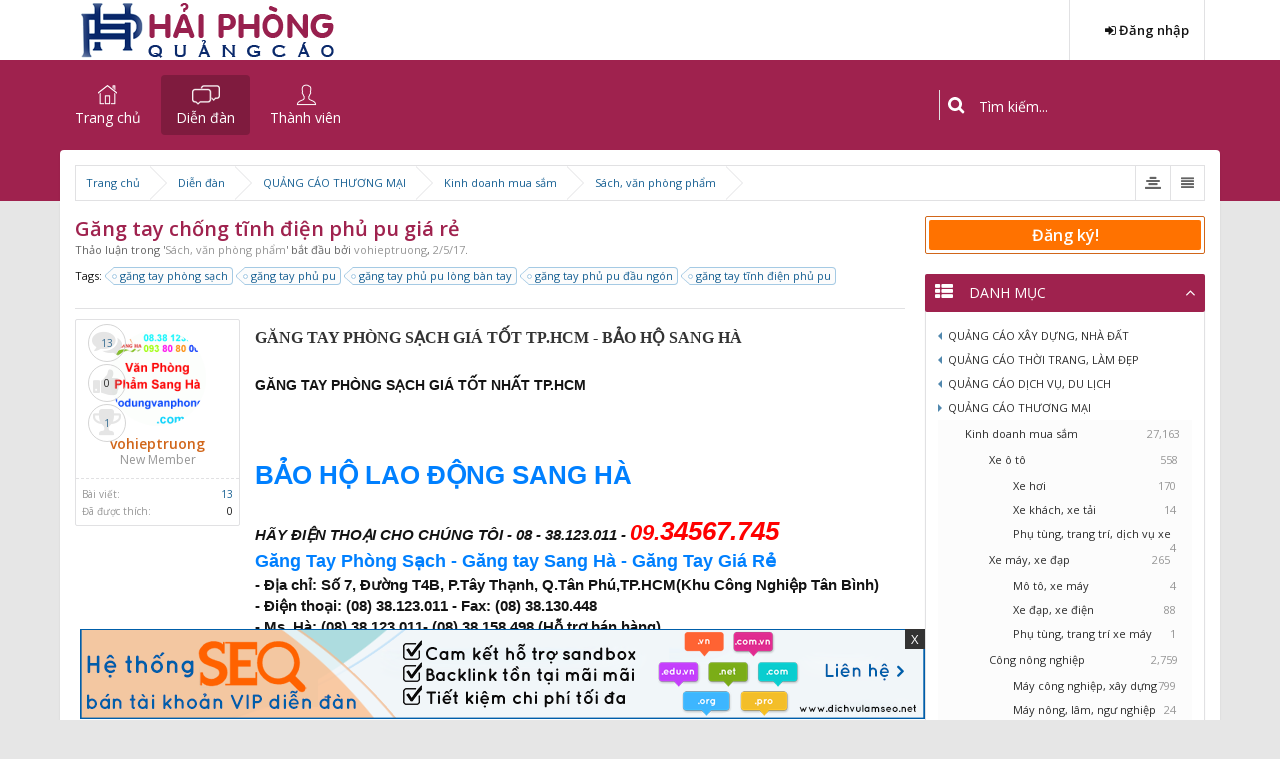

--- FILE ---
content_type: text/html; charset=UTF-8
request_url: https://quangcaohaiphong.com/gang-tay-chong-tinh-dien-phu-pu-gia-re.t16512.html
body_size: 20113
content:
<!DOCTYPE html>
<html id="XenForo" lang="vi-VN" dir="LTR" class="Public NoJs LoggedOut Sidebar  Responsive" xmlns:fb="http://www.facebook.com/2008/fbml">
<head>

	<meta charset="utf-8" />
	<meta http-equiv="X-UA-Compatible" content="IE=Edge,chrome=1" />
	
		<meta name="viewport" content="width=device-width, initial-scale=1" />
	
	
		<base href="https://quangcaohaiphong.com/" />
		<script>
			var _b = document.getElementsByTagName('base')[0], _bH = "https://quangcaohaiphong.com/";
			if (_b && _b.href != _bH) _b.href = _bH;
		</script>
	

	<title>Găng tay chống tĩnh điện phủ pu giá rẻ</title>
	
	<noscript><style>.JsOnly, .jsOnly { display: none !important; }</style></noscript>
	<link rel="stylesheet" href="css.php?css=xenforo,form,public&amp;style=7&amp;dir=LTR&amp;d=1751090779" />
	<link rel="stylesheet" href="css.php?css=BRNLR_brnlr_node_list_render,BRNLR_node_list_render_item,VNXF_More_Thread,bb_code,login_bar,message,message_user_info,share_page,thread_view&amp;style=7&amp;dir=LTR&amp;d=1751090779" />
	
	

	
		<script src="js/jquery/jquery-1.11.0.min.js"></script>	
		
	<script src="js/xenforo/xenforo.js?_v=dd30c4be"></script>
	<script src="js/brivium/stylium/jquery.cookie.js?_v=dd30c4be"></script>
	<script src="js/brivium/stylium/stylium.js?_v=dd30c4be"></script>

	
	<link rel="apple-touch-icon" href="https://quangcaohaiphong.com/styles/brivium/stylium/strontium/xenforo/logo.og.png" />
	<link rel="alternate" type="application/rss+xml" title="RSS Feed For Diễn Đàn Hải Phòng | Đăng Tin Rao Vặt | Quảng Cáo Mua Bán" href="forums/-/index.rss" />
	
	
	<link rel="canonical" href="https://quangcaohaiphong.com/gang-tay-chong-tinh-dien-phu-pu-gia-re.t16512.html" />
	<meta name="description" content="GĂNG TAY PHÒNG SẠCH GIÁ TỐT TP.HCM - BẢO HỘ SANG HÀ

GĂNG TAY PHÒNG SẠCH GIÁ TỐT NHẤT TP.HCM

 

BẢO HỘ LAO ĐỘNG SANG HÀ

HÃY ĐIỆN THOẠI CHO CHÚNG TÔI..." />
	<link href="/favicon.ico" rel="shortcut icon" type="image/x-icon" /> 
	<link href="/favicon.ico" rel="icon" type="image/x-icon" />
<link href="//maxcdn.bootstrapcdn.com/font-awesome/4.2.0/css/font-awesome.min.css" rel="stylesheet">
<!--[if IE 7]>
	<link rel="stylesheet" href="js/brivium/stylium/1000000/css/fa.4.2.0.ie7.min.css">
<![endif]-->

<link rel="stylesheet" href="css.php?css=stylium,stylium_modified_css,stylium_extra_css&amp;style=7&amp;dir=LTR&amp;d=1751090779" />


	<link href='//fonts.googleapis.com/css?family=Open Sans:400,400italic,600italic,600,300,300italic&subset=latin,greek,vietnamese' id='styliumLoadedFont' rel='stylesheet' type='text/css'>




<style type="text/css">
		
		body, #styliumSetting .styliumBodyBackgroundColor{
			background-color: rgb(230, 230, 230);
		}
		
		body, .messageText, select, input, button, textarea, button, .redactor_box, .event .content .snippet, .sectionFooter{
			font-family: Open Sans, arial,helvetica,clean,sans-serif;
		}
		
		body{
			background-image: url();
			-webkit-background-size: ;
			-moz-background-size: ;
			-o-background-size: ;
			background-size: ;
			background-position: 0px 0px;
			background-repeat: repeat;
		}
		
		.titleBar h1, .node .nodeLastPost .lastThreadTitle a, .profilePostListItem .poster a.username, .privateControls .item.control{
			color: rgb(159, 34, 78);
		}
		
		#styliumSetting .styliumPrimaryColor, .breadBoxTop, #header, .styliumSidebarToggle .styliumIcon:hover,.PageNav a.currentPage, .PageNav a:hover, footer, .discussionList .sectionHeaders, .sidebar .section .primaryContent h3, .sidebar .section .secondaryContent h3, .sidebar .profilePage .mast .section.infoBlock h3, .resourceListSidebar > .secondaryContent > h3, .container .xengallerySideBar .section h3, .heading, .xenForm .formHeader, a.callToAction span, #content .container .xengallerySideBar .section h3, .tabs li.active a, .tabs.noLinks li.active, .nodeList .categoryStrip, .node .subForumList li .nodeTitle a:hover, .attachment .boxModelFixer, .chooserColumns .icon, .xenOverlay .formOverlay .heading, .button.primary, .sidebar .visitorPanel .secondaryContent, .xenOverlay.memberCard .userInfo .boxUp, .breadcrumb .jumpMenuTrigger:hover, .profilePage .tabs.mainTabs li.active a,.profilePage .subHeading, .profilePage .mast .section.infoBlock h3,  #navigation.styliumStickyTop .styliumStickyWrapperInner, .styliumBoxedCover #navigation.styliumStickyTop .styliumStickyWrapper, .navigationSideBar .subHeading{
			background-color: rgb(159, 34, 78);
		}
		
		.styliumSidebarToggle .styliumIcon:hover, a.callToAction{
			border-color: rgb(159, 34, 78);
		}
		
		#styliumSetting .styliumSecondaryColor, .PageNav a{
			background-color: rgb(44, 44, 44);
		}
		
		.discussionListItem .lastPostInfo .username, .node .nodeLastPost .lastThreadMeta .username, .node .subForumList li .nodeTitle a, .messageUserBlock a.username, .LikeText .username, .pollBlock .question .questionText, .publicControls .item.control, .blockLinksList a:hover, .blockLinksList a:focus, .blockLinksList li.kbSelect a, .blockLinksList label:hover, .blockLinksList label:focus, .blockLinksList li.kbSelect label{
			color: rgb(209, 102, 26);
		}
		
		#styliumSetting .styliumTertiaryColor, .attachment .thumbnail , .pollResult .bar, .node .subForumList li .nodeTitle a:before{
			background-color: rgb(209, 102, 26);
		}
		
		.pollResult .barContainer{
			border-color: rgb(209, 102, 26);
		}
		
</style>


</head>

<body class="node114 node98 node111 SelectQuotable styliumBoxedCover">



<div id="StyliumWrapper">


	

<div id="loginBar">
	<div class="pageWidth">
		<div class="pageContent">	
			
			<span class="helper"></span>

			
		</div>
	</div>
</div>


<div id="headerMover">
	<div id="headerProxy"></div>

<div id="content" class="thread_view">
<div class="breadBoxTop ">
	<div class="pageWidth">
		<div class="pageContent">
			
			

<nav>

	
	<div class="styliumSidebarToggle">
			
			
			<span class="styliumIcon styliumSidebarCollapse" title="Toggle Sidebar">
				<i class="fa fa-align-justify"></i>
			</span>
			
		
	</div>
	
	
	
		
			
				
			
		
			
				
			
		
			
				
			
		
	

	<fieldset class="breadcrumb">
		<a href="misc/quick-navigation-menu?selected=node-114" class="OverlayTrigger jumpMenuTrigger" data-cacheOverlay="true" title="Mở điều hướng nhanh"><!--Jump to...--></a>
			
		<div class="boardTitle"><strong>Diễn Đàn Hải Phòng | Đăng Tin Rao Vặt | Quảng Cáo Mua Bán</strong></div>
		
		<span class="crumbs">
			
				<span class="crust homeCrumb" itemscope="itemscope" itemtype="http://data-vocabulary.org/Breadcrumb">
					<a href="https://quangcaohaiphong.com/" class="crumb" rel="up" itemprop="url"><span itemprop="title">Trang chủ</span></a>
					<span class="arrow"><span></span></span>
				</span>
			
			
			
				<span class="crust selectedTabCrumb" itemscope="itemscope" itemtype="http://data-vocabulary.org/Breadcrumb">
					<a href="https://quangcaohaiphong.com/" class="crumb" rel="up" itemprop="url"><span itemprop="title">Diễn đàn</span></a>
					<span class="arrow"><span>&gt;</span></span>
				</span>
			
			
			
				
					<span class="crust" itemscope="itemscope" itemtype="http://data-vocabulary.org/Breadcrumb">
						<a href="https://quangcaohaiphong.com/categories/quang-cao-thuong-mai.98.html" class="crumb" rel="up" itemprop="url"><span itemprop="title">QUẢNG CÁO THƯƠNG MẠI</span></a>
						<span class="arrow"><span>&gt;</span></span>
					</span>
				
					<span class="crust" itemscope="itemscope" itemtype="http://data-vocabulary.org/Breadcrumb">
						<a href="https://quangcaohaiphong.com/kinh-doanh-mua-sam.f111.html" class="crumb" rel="up" itemprop="url"><span itemprop="title">Kinh doanh mua sắm</span></a>
						<span class="arrow"><span>&gt;</span></span>
					</span>
				
					<span class="crust" itemscope="itemscope" itemtype="http://data-vocabulary.org/Breadcrumb">
						<a href="https://quangcaohaiphong.com/sach-van-phong-pham.f114.html" class="crumb" rel="up" itemprop="url"><span itemprop="title">Sách, văn phòng phẩm</span></a>
						<span class="arrow"><span>&gt;</span></span>
					</span>
				
			
		</span>
	</fieldset>
</nav>
		</div>
	</div>
</div>
	<div class="pageWidth">
		<div class="pageContent">
			<!-- main content area -->
			
			
			
			
				<div class="mainContainer">
					<div class="mainContent">
						
						
						
												
						
						
						
					
						<!--[if lt IE 8]>
							<p class="importantMessage">You are using an out of date browser. It  may not display this or other websites correctly.<br />You should upgrade or use an <a href="https://www.google.com/chrome" target="_blank">alternative browser</a>.</p>
						<![endif]-->

						
						

						
						
						
						
												
							<!-- h1 title, description -->
							<div class="titleBar">
								
								<h1>Găng tay chống tĩnh điện phủ pu giá rẻ</h1>
								
								<p id="pageDescription" class="muted ">
	Thảo luận trong '<a href="sach-van-phong-pham.f114.html">Sách, văn phòng phẩm</a>' bắt đầu bởi <a href="members/vohieptruong.835.html" class="username" dir="auto">vohieptruong</a>, <a href="gang-tay-chong-tinh-dien-phu-pu-gia-re.t16512.html"><span class="DateTime" title="2/5/17 lúc 23:47">2/5/17</span></a>.
</p>
							</div>
						
						
						
						
						
						<!-- main template -->
						


















	<div class="tagBlock TagContainer">
	Tags:
	
		<ul class="tagList">
		
			<li><a href="tags/gang-tay-phong-sach/" class="tag"><span class="arrow"></span>găng tay phòng sạch</a></li>
		
			<li><a href="tags/gang-tay-phu-pu/" class="tag"><span class="arrow"></span>găng tay phủ pu</a></li>
		
			<li><a href="tags/gang-tay-phu-pu-long-ban-tay/" class="tag"><span class="arrow"></span>găng tay phủ pu lòng bàn tay</a></li>
		
			<li><a href="tags/gang-tay-phu-pu-du-ngon/" class="tag"><span class="arrow"></span>găng tay phủ pu đầu ngón</a></li>
		
			<li><a href="tags/gang-tay-tinh-din-phu-pu/" class="tag"><span class="arrow"></span>găng tay tĩnh điện phủ pu</a></li>
		
		</ul>
	
	
</div>










	




<div class="pageNavLinkGroup">
	<div class="linkGroup SelectionCountContainer">
		
		
	</div>

	
</div>





<form action="inline-mod/post/switch" method="post"
	class="InlineModForm section"
	data-cookieName="posts"
	data-controls="#InlineModControls"
	data-imodOptions="#ModerationSelect option">

	<ol class="messageList" id="messageList">
		
			
				


<li id="post-16514" class="message   " data-author="vohieptruong">

	

<div class="messageUserInfo" itemscope="itemscope" itemtype="http://data-vocabulary.org/Person">	
<div class="messageUserBlock ">
	
		<div class="avatarHolder" align="right">
<div class="extraUserInfo roundStats">
<dl class="pairsInline roundMessage">
<dt><span class="fa fa-comments fa-fw Tooltip" title="Bài viết"></span></dt>
<dd><a href="search/member?user_id=835" class="concealed" rel="nofollow">13</a></dd>
</dl>

<dl class="pairsInline roundLike">
<dt><span class="fa fa-thumbs-up fa-fw Tooltip" title="Đã được thích"></span></dt>
<dd>0</dd>
</dl>

<dl class="pairsInline roundTrophy">
<dt><span class="fa fa-trophy fa-fw Tooltip" title="Điểm thành tích"></span></dt>
<dd><a href="members/vohieptruong.835/trophies" class="OverlayTrigger concealed">1</a></dd>
</dl>
</div>
        <span class="helper"></span>
			<a href="members/vohieptruong.835.html" class="avatar Av835m" data-avatarhtml="true"><img src="data/avatars/m/0/835.jpg?1493737248" width="96" height="96" alt="vohieptruong" /></a>
			
			<!-- slot: message_user_info_avatar -->
		</div>
	


	
		<h3 class="userText">
			<a href="members/vohieptruong.835.html" class="username" dir="auto" itemprop="name">vohieptruong</a>
			<em class="userTitle" itemprop="title">New Member</em>
			
			<!-- slot: message_user_info_text -->
		</h3>
	
		
	
		<div class="extraUserInfo">
			
			
				
				
				
					<dl class="pairsJustified">
						<dt>Bài viết:</dt>
						<dd><a href="search/member?user_id=835" class="concealed" rel="nofollow">13</a></dd>
					</dl>
				
				
				
					<dl class="pairsJustified">
						<dt>Đã được thích:</dt>
						<dd>0</dd>
					</dl>
				
				
				
			
				
				
				
				
				
			
				
							
						
			
			
		</div>
	
		


	<span class="arrow"><span></span></span>
</div>
</div>

	<div class="messageInfo primaryContent">
		
		
		
		
		
		<div class="messageContent">		
			<article>
				<blockquote class="messageText SelectQuoteContainer ugc baseHtml">
					
					<span style="font-size: 22px"><b><span style="font-family: 'Tahoma'"><span style="font-size: 16px"><span style="color: rgb(51, 51, 51)">GĂNG TAY PHÒNG SẠCH GIÁ TỐT TP.HCM - BẢO HỘ SANG HÀ</span></span></span></b></span><br />
<br />
<span style="font-size: 18px"><b><span style="font-family: 'inherit'"><span style="font-size: 14px"><span style="color: rgb(20, 20, 20)"><span style="font-family: 'Arial'">GĂNG TAY PHÒNG SẠCH GIÁ TỐT NHẤT TP.HCM</span></span></span></span></b></span><br />
<br />
 <br />
<br />
<span style="font-size: 18px"><b><span style="font-family: 'inherit'"><span style="font-size: 14px"><span style="color: rgb(20, 20, 20)"><b><span style="font-family: 'Arial'"><span style="color: #0080ff"><span style="font-size: 26px">BẢO HỘ LAO ĐỘNG SANG HÀ</span></span></span></b></span></span></span></b></span><br />
<br />
<span style="color: rgb(20, 20, 20)"><b><span style="font-family: 'Arial'"><i>HÃY ĐIỆN THOẠI CHO CHÚNG TÔI - 08 - 38.123.011 - <b><span style="color: rgb(255, 0, 0)"><span style="font-family: 'Arial'"><span style="font-size: 22px">09.</span><span style="font-size: 26px">34567.745</span></span></span></b></i></span></b></span><br />
<span style="color: rgb(20, 20, 20)"><a href="http://baoho.com.vn/danh-muc/gang-tay-phong-sach-97.html" target="_blank" class="externalLink" rel="nofollow"><span style="color: rgb(51, 51, 51)"><span style="font-family: 'Arial'"><span style="color: #0080ff"><b><span style="font-size: 18px">Găng Tay Phòng Sạch - Găng tay Sang Hà - Găng Tay Giá Rẻ</span></b></span></span></span></a></span><br />
<span style="color: rgb(20, 20, 20)"><span style="font-family: 'Arial'"><b>- Địa chỉ: Số 7, Đường T4B, P.Tây Thạnh, Q.Tân Phú,TP.HCM(Khu Công Nghiệp Tân Bình)<br />
- Điện thoại: (08) 38.123.011 - Fax: (08) 38.130.448<br />
- Ms. Hà: (08) 38.123.011- (08) 38 158 498 (Hỗ trợ bán hàng)<br />
- Hotline: <span style="color: #ff0000"><span style="font-size: 22px">09.</span><span style="font-size: 26px">34567.745</span></span><br />
- Email: <a href="/cdn-cgi/l/email-protection#ed9e8c838a858c8e82809d8c8394ad8a808c8481c38e8280"><span class="__cf_email__" data-cfemail="681b09060f00090b070518090611280f05090104460b0705">[email&#160;protected]</span></a></b></span></span><br />
<span style="color: rgb(20, 20, 20)"><span style="font-family: 'Arial'"><b>- Skype: <span style="color: #0080ff">vppsangha </span></b></span></span><br />
<span style="color: rgb(20, 20, 20)"><br />
<span style="font-family: 'Arial'"><b><span style="color: #4da6ff">=================================================</span></b></span></span><br />
<span style="color: rgb(20, 20, 20)"><br />
<span style="font-family: 'Arial'"><b>Găng tay phòng sạch</b> là loại <a href="http://baoho.com.vn/danh-muc/gang-tay-bao-ho-85.html" target="_blank" class="externalLink" rel="nofollow"><b>găng tay bảo hộ</b></a> và là <a href="http://baoho.com.vn/" target="_blank" class="externalLink" rel="nofollow"><b>thiết bị bảo hộ lao động</b></a> quan trọng dùng trong các ngành có yêu cầu cao về mức độ sạch như:<br />
Bệnh viện: Yêu cầu về tính vô trùng là rất quan trọng trong bệnh viện, đòi hỏi mọi thiết bị cần vô trùng, nhất là trong phòng mổ, <i>găng tay phòng sạch</i> là thiết bị đáp ứng được những yêu cầu vô trùng đó. <span style="color: rgb(0, 0, 255)"><b><span style="color: rgb(23, 96, 147)">Găng tay phòng sạch</span></b></span> được y á, bác sĩ, dược sĩ sử dụng như một điều bắt buộc trong công việc.</span></span><br />
<span style="color: rgb(20, 20, 20)"><br />
<span style="font-family: 'Arial'">Mỹ phẩm: Hoạt động sản xuất mỹ phẩm không thể thiếu hoạt động của bàn tay con người, nhất là với mỹ phẩm nhân tạo. Nhờ có <i>găng tay phòng sạch</i> mà mỹ phẩm được đảm bảo nguyên chất, tinh khiết, chất lượng.<br />
Chế biến lương thực – thực phẩm: Sử dụng <i>găng tay phòng sạch</i> giúp đảm bảo vệ sinh an toàn thực phẩm, là yêu cầu bắt buộc tại những quốc gia phát triển, và là yêu cầu ngày càng đòi hỏi cao tại nhưng quốc gia như Việt Nam.<br />
Phòng thí nghiệm: nơi thực hành thí nghiệm với rất nhiều hóa chất, trong đó có rất nhiều hóa chất độc hại, tại đây yêu cầu người làm thí nghiệp phải giữ an toàn tuyết đối cơ thể và các hóa chất không cho tiếp xúc lên người và giữa các hóa chất lẫn nhau, <i>găng tay phòng sạch</i> sẽ giúp bảo vệ phần tay của người thí nghiệm.</span><br />
<br />
<span style="font-family: 'Arial'"><b>GĂNG TAY PHÒNG SẠCH VẢI THUN TRẮNG KHÔNG PHỦ GIÁ TỐT NHẤT TP.HCM - BẢO HỘ SANG HÀ</b><br />
<b><img src="http://baoho.com.vn/upload/store/2016-07/gang-tay-phong-sach-vai-thun-trang.jpg" class="bbCodeImage LbImage" alt="[&#x200B;IMG]" data-url="http://baoho.com.vn/upload/store/2016-07/gang-tay-phong-sach-vai-thun-trang.jpg" /> </b><br />
<b>GĂNG TAY PHÒNG SẠCH VẢI THUN TRẮNG KHÔNG PHỦ GIÁ TỐT NHẤT TP.HCM - BẢO HỘ SANG HÀ</b></span><br />
<br />
<span style="font-family: 'Arial'">Găng tay phòng sạch vải thun trắng không phủ được cung cấp bởi công ty Bảo Hộ Sang Hà có giá thành rẻ và chất lượng đạt tiêu chuẩn Việt Nam đảm bảo an toàn 100% khi sử dụng.<br />
Size : S,M.L<br />
* Ứng dụng: Lắp ráp linh kiện điện tử, ngành công nghiệp nặng như công nghiệp ô tô, đóng gói sản phẩm, Kiểm tra các sản phẩm nông nghiệp, Trồng trọt, Làm vườn, Hội họa,..<br />
* Đặc điểm: thông thoáng tốt, chống lại nước tốt, và phòng ngừa mồ hôi. Vật liệu tinh tế có độ đàn hồi tốt, thông gió và có thể giặt để sử dụng nhiều lần. Bảo vệ hàng hóa và nâng cao năng suất lao động.</span><br />
<br />
<span style="font-family: 'Arial'"><b>GĂNG TAY PHÒNG SẠCH VẢI THUN XÁM KHÔNG PHỦ GIÁ TỐT NHẤT TP.HCM - BẢO HỘ SANG HÀ</b><br />
<b><img src="http://baoho.com.vn/upload/store/2016-07/gang-tay-phong-sach-vai-thun-xam.jpg" class="bbCodeImage LbImage" alt="[&#x200B;IMG]" data-url="http://baoho.com.vn/upload/store/2016-07/gang-tay-phong-sach-vai-thun-xam.jpg" /> </b><br />
<b>GĂNG TAY PHÒNG SẠCH VẢI THUN XÁM KHÔNG PHỦ GIÁ TỐT NHẤT TP.HCM - BẢO HỘ SANG HÀ</b></span><br />
<br />
<span style="font-family: 'Arial'">Găng tay phòng sạch vải thun trắng không phủ được cung cấp bởi công ty Bảo Hộ Sang Hà có giá thành rẻ và chất lượng đạt tiêu chuẩn Việt Nam đảm bảo an toàn 100% khi sử dụng.<br />
Size : S,M.L<br />
* Ứng dụng: Lắp ráp linh kiện điện tử, ngành công nghiệp nặng như công nghiệp ô tô, đóng gói sản phẩm, Kiểm tra các sản phẩm nông nghiệp, Trồng trọt, Làm vườn, Hội họa,..<br />
* Đặc điểm: thông thoáng tốt, chống lại nước tốt, và phòng ngừa mồ hôi. Vật liệu tinh tế có độ đàn hồi tốt, thông gió và có thể giặt để sử dụng nhiều lần. Bảo vệ hàng hóa và nâng cao năng suất lao động.</span><br />
<br />
<span style="font-family: 'Arial'"><span style="font-size: 18px"><b>GĂNG TAY PHÒNG SẠCH THUN TRẮNG PHỦ PU ĐẦU NGÓN GIÁ TỐT NHẤT TP.HCM - BẢO HỘ SANG HÀ</b></span><br />
Găng tay phòng sạch vải thun trắng phủ PU đầu ngón được cung cấp bởi công ty Bảo Hộ Sang Hà có giá thành rẻ và chất lượng đạt tiêu chuẩn Việt Nam đảm bảo an toàn 100% khi sử dụng.<br />
<img src="http://baoho.com.vn/upload/store/2016-07/gang-tay-phong-sach-thun-trang-phu-PU-dau-ngon.jpg" class="bbCodeImage LbImage" alt="[&#x200B;IMG]" data-url="http://baoho.com.vn/upload/store/2016-07/gang-tay-phong-sach-thun-trang-phu-PU-dau-ngon.jpg" />  </span><br />
<b><span style="font-size: 18px"><span style="font-family: 'Arial'">GĂNG TAY PHÒNG SẠCH THUN TRẮNG PHỦ PU ĐẦU NGÓN GIÁ TỐT NHẤT TP.HCM - BẢO HỘ SANG HÀ</span></span></b><br />
<br />
<span style="font-family: 'Arial'">Size : S,M.L</span><br />
<br />
<span style="font-family: 'Arial'">Được phủ lớp PU cho các đầu ngón tay giúp tăng độ bền, tăng độ bám cho đôi bàn tay.<br />
Lớp màng ngăn giúp cách nhiệt, ngăn chất độc hại, chất bẩn.... đảm bảo an toàn cho người sử dụng trong nhiều hoạt động, các công việc khác nhau.<br />
Ngăn chặn tiếp xúc dầu mỡ, hóa chất...</span><br />
<br />
<span style="font-family: 'Arial'">Được sử dụng trong các ngành:<br />
+ Sữa chữa máy móc, thiết bị công nghiệp, dân dụng<br />
+ Lắp ráp chế tạo<br />
+ Làm vườn việc nhà<br />
+ Công việc trong xây dựng<br />
+ Công việc trong sản xuất chế biến<br />
+ Công việc trong môi trường nhiều dầu nỡ, hóa chất....</span><br />
<br />
<br />
<span style="font-family: 'Arial'"><span style="font-size: 18px"><b>GĂNG TAY PHÒNG SẠCH THUN XÁM PHỦ PU ĐẦU NGÓN GIÁ TỐT NHẤT TP.HCM - BẢO HỘ SANG HÀ</b></span><br />
Găng tay phòng sạch vải thun trắng phủ PU đầu ngón được cung cấp bởi công ty Bảo Hộ Sang Hà có giá thành rẻ và chất lượng đạt tiêu chuẩn Việt Nam đảm bảo an toàn 100% khi sử dụng.<br />
<img src="http://baoho.com.vn/upload/store/2016-07/gang-tay-phong-sach-thun-xam-phu-PU-dau-ngon.jpg" class="bbCodeImage LbImage" alt="[&#x200B;IMG]" data-url="http://baoho.com.vn/upload/store/2016-07/gang-tay-phong-sach-thun-xam-phu-PU-dau-ngon.jpg" />  </span><br />
<b><span style="font-size: 18px"><span style="font-family: 'Arial'">GĂNG TAY PHÒNG SẠCH THUN XÁM PHỦ PU ĐẦU NGÓN GIÁ TỐT NHẤT TP.HCM - BẢO HỘ SANG HÀ</span></span></b><br />
<br />
<span style="font-family: 'Arial'">Size : S,M.L<br />
Được phủ lớp PU cho các đầu ngón tay giúp tăng độ bền, tăng độ bám cho đôi bàn tay.<br />
Lớp màng ngăn giúp cách nhiệt, ngăn chất độc hại, chất bẩn.... đảm bảo an toàn cho người sử dụng trong nhiều hoạt động, các công việc khác nhau.<br />
Ngăn chặn tiếp xúc dầu mỡ, hóa chất...<br />
Được sử dụng trong các ngành:</span><br />
<br />
<span style="font-family: 'Arial'">+ Sữa chữa máy móc, thiết bị công nghiệp, dân dụng<br />
+ Lắp ráp chế tạo<br />
+ Làm vườn việc nhà<br />
+ Công việc trong xây dựng<br />
+ Công việc trong sản xuất chế biến<br />
+ Công việc trong môi trường nhiều dầu nỡ, hóa chất....</span><br />
<br />
<span style="font-family: 'Arial'"><span style="font-size: 18px"><b>GĂNG TAY PHÒNG SẠCH THUN TRẮNG PHỦ PU LÒNG BÀN TAY GIÁ TỐT NHẤT TP.HCM - BẢO HỘ SANG HÀ</b></span><br />
Găng tay phòng sạch vải thun trắng phủ PU lòng bàn tay được cung cấp bởi công ty Bảo Hộ Sang Hà có giá thành rẻ và chất lượng đạt tiêu chuẩn Việt Nam đảm bảo an toàn 100% khi sử dụng.<br />
<img src="http://baoho.com.vn/upload/store/2016-07/gang-tay-phong-sach-vai-thun-trang-phu-PU-long-ban-tay.jpg" class="bbCodeImage LbImage" alt="[&#x200B;IMG]" data-url="http://baoho.com.vn/upload/store/2016-07/gang-tay-phong-sach-vai-thun-trang-phu-PU-long-ban-tay.jpg" />  </span><br />
<b><span style="font-size: 18px"><span style="font-family: 'Arial'">GĂNG TAY PHÒNG SẠCH THUN TRẮNG PHỦ PU LÒNG BÀN TAY GIÁ TỐT NHẤT TP.HCM - BẢO HỘ SANG HÀ</span></span></b><br />
<span style="font-family: 'Arial'">Size : S,M.L</span><br />
<br />
<span style="font-family: 'Arial'">Là loại găng tay bảo hộ được phủ lớp PU cho lòng bàn tay giúp tăng độ bền, tăng độ bám cho đôi bàn tay.<br />
Lớp màng ngăn giúp cách nhiệt, ngăn chất độc hại, chất bẩn.... đảm bảo an toàn cho người sử dụng trong nhiều hoạt động, các công việc khác nhau.<br />
Ngăn chặn tiếp xúc dầu mỡ, hóa chất...</span><br />
<br />
<span style="font-family: 'Arial'">Được sử dụng trong các ngành:<br />
+ Sữa chữa máy móc, thiết bị công nghiệp, dân dụng<br />
+ Lắp ráp chế tạo<br />
+ Làm vườn việc nhà<br />
+ Công việc trong xây dựng<br />
+ Công việc trong sản xuất chế biến<br />
+ Công việc trong môi trường nhiều dầu nỡ, hóa chất....</span><br />
<br />
<span style="font-family: 'Arial'"><span style="font-size: 18px"><b>GĂNG TAY PHÒNG SẠCH THUN XÁM PHỦ PU LÒNG BÀN TAY GIÁ TỐT NHẤT TP.HCM - BẢO HỘ SANG HÀ</b></span><br />
Găng tay phòng sạch vải thun xám phủ PU lòng bàn tay được cung cấp bởi công ty Bảo Hộ Sang Hà có giá thành rẻ và chất lượng đạt tiêu chuẩn Việt Nam đảm bảo an toàn 100% khi sử dụng.<br />
<img src="http://baoho.com.vn/upload/store/2016-07/gang-tay-phong-sach-vai-thun-xam-phu-PU-long-ban-tay.jpg" class="bbCodeImage LbImage" alt="[&#x200B;IMG]" data-url="http://baoho.com.vn/upload/store/2016-07/gang-tay-phong-sach-vai-thun-xam-phu-PU-long-ban-tay.jpg" />   </span><br />
<b><span style="font-size: 18px"><span style="font-family: 'Arial'">GĂNG TAY PHÒNG SẠCH THUN XÁM PHỦ PU LÒNG BÀN TAY GIÁ TỐT NHẤT TP.HCM - BẢO HỘ SANG HÀ</span></span></b><br />
<br />
<span style="font-family: 'Arial'">Size : S,M.L</span><br />
<br />
<span style="font-family: 'Arial'">Là loại găng tay bảo hộ được phủ lớp PU cho lòng bàn tay giúp tăng độ bền, tăng độ bám cho đôi bàn tay.<br />
Lớp màng ngăn giúp cách nhiệt, ngăn chất độc hại, chất bẩn.... đảm bảo an toàn cho người sử dụng trong nhiều hoạt động, các công việc khác nhau.<br />
Ngăn chặn tiếp xúc dầu mỡ, hóa chất...</span><br />
<br />
<span style="font-family: 'Arial'">Được sử dụng trong các ngành:<br />
+ Sữa chữa máy móc, thiết bị công nghiệp, dân dụng<br />
+ Lắp ráp chế tạo<br />
+ Làm vườn việc nhà<br />
+ Công việc trong xây dựng<br />
+ Công việc trong sản xuất chế biến<br />
+ Công việc trong môi trường nhiều dầu nỡ, hóa chất....</span></span><br />
<span style="font-family: 'Arial'"><span style="font-family: 'Arial'"><b><i>HÃY ĐIỆN THOẠI CHO CHÚNG TÔI - 08 - 38.123.011 - <b><span style="color: rgb(255, 0, 0)"><span style="font-family: 'Arial'"><span style="font-size: 22px">09.</span><span style="font-size: 26px">34567.745</span></span></span></b></i></b><br />
<span style="color: #0080ff"><b><span style="font-size: 18px">Găng Tay Phòng Sạch - Găng tay Sang Hà - Găng Tay Giá Rẻ</span></b></span><br />
<b>- Địa chỉ: Số 7, Đường T4B, P.Tây Thạnh, Q.Tân Phú,TP.HCM(Khu Công Nghiệp Tân Bình)<br />
- Điện thoại: (08) 38.123.011 - Fax: (08) 38.130.448<br />
- Ms. Hà: (08) 38.123.011- (08) 38 158 498 (Hỗ trợ bán hàng)<br />
- Hotline: <span style="color: #ff0000"><span style="font-size: 22px">09.</span><span style="font-size: 26px">34567.745</span></span><br />
- Email: <a href="/cdn-cgi/l/email-protection#0271636c656a63616d6f72636c7b42656f636b6e2c616d6f"><span class="__cf_email__" data-cfemail="0477656a636c65676b6974656a7d446369656d682a676b69">[email&#160;protected]</span></a></b><br />
<b>- Skype: <span style="color: #0080ff">vppsangha </span></b></span></span><br />
<br />
<div style="text-align: center"><span style="font-size: 36px"><span style="font-family: 'Arial'"><span style="font-family: 'Arial'"><b><span style="color: #0080ff">Hẹn gặp lại bạn</span></b></span></span></span>&#8203;</div>
					<div class="messageTextEndMarker">&nbsp;</div>
				</blockquote>
			</article>
			
			
		</div>
		
<style>
a.img_items {
    display: block;
    float: left;
    height: 76px;
    margin-right: 10px;
    overflow: hidden;
    width: 95px;
    border:1px solid #F0F0F0;
}
a.img_items img {
    max-height: 76px;
    min-width: 95px;
}
</style>

    <div class="HotBlock">
        
            <div class="HotBlock_wrp">
                <div class="header_rc header_hb">
                    <div class="title_rc">
                        Quan tâm nhiều
                    </div>
                </div>
                <div class="HotBlock_ct">
                    
                        <div class="HotBlock_items" style="height:80px">
                        	
                                    <a class="img_items" href="cac-hau-ve-ac-milan-huyen-thoai-hay-nhat-lich-su.t63477.html" title="Các hậu vệ AC Milan huyền thoại hay nhất lịch sử" target="_blank">
                                        
                                            <img src="https://static.bongda24h.vn/medias/original/2020/5/28/EL_BQpmU8AAk6Ec.jpg" alt="Các hậu vệ AC Milan huyền thoại hay nhất lịch sử" title="Các hậu vệ AC Milan huyền thoại hay nhất lịch sử"/>
                                        
                                    </a>
                                
                            <div class="ct_items">
                                <a href="cac-hau-ve-ac-milan-huyen-thoai-hay-nhat-lich-su.t63477.html" title="Các hậu vệ AC Milan huyền thoại hay nhất lịch sử" target="_blank" class="title_items">Các hậu vệ AC Milan huyền thoại hay nhất lịch sử</a>
                                <span class="info_items">bởi <a href="members/seobd.2211.html" class="username">seobd</a>, <abbr title="6/1/26 lúc 13:56" class="DateTime">6/1/26 lúc 13:56</abbr></span>
                            </div>
                        </div>
                    
                        <div class="HotBlock_items" style="height:80px">
                        	
                                    <a class="img_items" href="nam-mo-thay-anh-trai-co-y-nghia-gi-bi-an-it-nguoi-biet.t63528.html" title="Nằm mơ thấy anh trai có ý nghĩa gì, bí ẩn ít người biết" target="_blank">
                                        
                                            <img src="https://i.imgur.com/AXzVy2R.jpeg" alt="Nằm mơ thấy anh trai có ý nghĩa gì, bí ẩn ít người biết" title="Nằm mơ thấy anh trai có ý nghĩa gì, bí ẩn ít người biết"/>
                                        
                                    </a>
                                
                            <div class="ct_items">
                                <a href="nam-mo-thay-anh-trai-co-y-nghia-gi-bi-an-it-nguoi-biet.t63528.html" title="Nằm mơ thấy anh trai có ý nghĩa gì, bí ẩn ít người biết" target="_blank" class="title_items">Nằm mơ thấy anh trai có ý nghĩa gì, bí ẩn ít người biết</a>
                                <span class="info_items">bởi <a href="members/seoxs.2212.html" class="username">seoxs</a>, <abbr title="8/1/26 lúc 10:33" class="DateTime">8/1/26 lúc 10:33</abbr></span>
                            </div>
                        </div>
                    
                        <div class="HotBlock_items" style="height:80px">
                        	
                                    <a class="img_items" href="doi-hinh-han-quoc-world-cup-2022-so-do-dau-an-lich-su.t63493.html" title="Đội hình Hàn Quốc World Cup 2022: Sơ đồ, dấu ấn lịch sử" target="_blank">
                                        
                                            <img src="https://vietnamese.korea.net/upload/fileShare/2022/12/usr_1670034824350.jpg" alt="Đội hình Hàn Quốc World Cup 2022: Sơ đồ, dấu ấn lịch sử" title="Đội hình Hàn Quốc World Cup 2022: Sơ đồ, dấu ấn lịch sử"/>
                                        
                                    </a>
                                
                            <div class="ct_items">
                                <a href="doi-hinh-han-quoc-world-cup-2022-so-do-dau-an-lich-su.t63493.html" title="Đội hình Hàn Quốc World Cup 2022: Sơ đồ, dấu ấn lịch sử" target="_blank" class="title_items">Đội hình Hàn Quốc World Cup 2022: Sơ đồ, dấu ấn lịch sử</a>
                                <span class="info_items">bởi <a href="members/seobd.2211.html" class="username">seobd</a>, <abbr title="6/1/26 lúc 17:23" class="DateTime">6/1/26 lúc 17:23</abbr></span>
                            </div>
                        </div>
                    
                        <div class="HotBlock_items" style="height:80px">
                        	
                                    <a class="img_items" href="luan-giai-con-so-may-man-tuoi-ty-ngay-hom-nay-mang-loc.t63508.html" title="Luận giải con số may mắn tuổi Tý ngày hôm nay mang lộc" target="_blank">
                                        
                                            <img src="https://cellphones.com.vn/sforum/wp-content/uploads/2024/02/con-so-may-man-12-con-giap-1.jpg" alt="Luận giải con số may mắn tuổi Tý ngày hôm nay mang lộc" title="Luận giải con số may mắn tuổi Tý ngày hôm nay mang lộc"/>
                                        
                                    </a>
                                
                            <div class="ct_items">
                                <a href="luan-giai-con-so-may-man-tuoi-ty-ngay-hom-nay-mang-loc.t63508.html" title="Luận giải con số may mắn tuổi Tý ngày hôm nay mang lộc" target="_blank" class="title_items">Luận giải con số may mắn tuổi Tý ngày hôm nay mang lộc</a>
                                <span class="info_items">bởi <a href="members/seoxs.2212.html" class="username">seoxs</a>, <abbr title="7/1/26 lúc 14:15" class="DateTime">7/1/26 lúc 14:15</abbr></span>
                            </div>
                        </div>
                    
                        <div class="HotBlock_items" style="height:80px">
                        	
                                    <a class="img_items" href="ly-giai-nam-mo-thay-nhieu-mo-la-diem-gi-con-gi-may-man.t63545.html" title="Lý giải nằm mơ thấy nhiều mộ là điềm gì, con gì may mắn?" target="_blank">
                                        
                                            <img src="https://i.imgur.com/S0tb5O8.jpeg" alt="Lý giải nằm mơ thấy nhiều mộ là điềm gì, con gì may mắn?" title="Lý giải nằm mơ thấy nhiều mộ là điềm gì, con gì may mắn?"/>
                                        
                                    </a>
                                
                            <div class="ct_items">
                                <a href="ly-giai-nam-mo-thay-nhieu-mo-la-diem-gi-con-gi-may-man.t63545.html" title="Lý giải nằm mơ thấy nhiều mộ là điềm gì, con gì may mắn?" target="_blank" class="title_items">Lý giải nằm mơ thấy nhiều mộ là điềm gì, con gì may mắn?</a>
                                <span class="info_items">bởi <a href="members/seoxs.2212.html" class="username">seoxs</a>, <abbr title="8/1/26 lúc 14:39" class="DateTime">8/1/26 lúc 14:39</abbr></span>
                            </div>
                        </div>
                    
                        <div class="HotBlock_items" style="height:80px">
                        	
                                    <a class="img_items" href="cac-tien-dao-cam-hay-nhat-the-gioi-cho-ai-chua-biet.t63570.html" title="Các tiền đạo cắm hay nhất thế giới cho ai chưa biết" target="_blank">
                                        
                                            <img src="https://i.imgur.com/LhYhh7o.jpeg" alt="Các tiền đạo cắm hay nhất thế giới cho ai chưa biết" title="Các tiền đạo cắm hay nhất thế giới cho ai chưa biết"/>
                                        
                                    </a>
                                
                            <div class="ct_items">
                                <a href="cac-tien-dao-cam-hay-nhat-the-gioi-cho-ai-chua-biet.t63570.html" title="Các tiền đạo cắm hay nhất thế giới cho ai chưa biết" target="_blank" class="title_items">Các tiền đạo cắm hay nhất thế giới cho ai chưa biết</a>
                                <span class="info_items">bởi <a href="members/seobd.2211.html" class="username">seobd</a>, <abbr title="9/1/26 lúc 09:03" class="DateTime">9/1/26 lúc 09:03</abbr></span>
                            </div>
                        </div>
                    
                        <div class="HotBlock_items" style="height:80px">
                        	
                                    <a class="img_items" href="nam-mo-thay-nhieu-ca-co-y-nghia-gi-danh-con-gi-tai-loc.t63501.html" title="Nằm mơ thấy nhiều cá có ý nghĩa gì đánh con gì tài lộc" target="_blank">
                                        
                                            <img src="https://xemketqua.info/wp-content/uploads/2026/01/mo-thay-nhieu-ca.jpg" alt="Nằm mơ thấy nhiều cá có ý nghĩa gì đánh con gì tài lộc" title="Nằm mơ thấy nhiều cá có ý nghĩa gì đánh con gì tài lộc"/>
                                        
                                    </a>
                                
                            <div class="ct_items">
                                <a href="nam-mo-thay-nhieu-ca-co-y-nghia-gi-danh-con-gi-tai-loc.t63501.html" title="Nằm mơ thấy nhiều cá có ý nghĩa gì đánh con gì tài lộc" target="_blank" class="title_items">Nằm mơ thấy nhiều cá có ý nghĩa gì đánh con gì tài lộc</a>
                                <span class="info_items">bởi <a href="members/seoxs.2212.html" class="username">seoxs</a>, <abbr title="7/1/26 lúc 10:11" class="DateTime">7/1/26 lúc 10:11</abbr></span>
                            </div>
                        </div>
                    
                        <div class="HotBlock_items" style="height:80px">
                        	
                                    <a class="img_items" href="gia-tom-cang-xanh-song-thien-nhien-hom-nay-bao-nhieu-1kg.t63460.html" title="Giá tôm càng xanh sông thiên nhiên hôm nay bao nhiêu 1KG" target="_blank">
                                        
                                            <img src="https://www.thangtomcangxanh.com/wp-content/uploads/2025/12/tom-cang-xanh-song-thien-nhien.jpg" alt="Giá tôm càng xanh sông thiên nhiên hôm nay bao nhiêu 1KG" title="Giá tôm càng xanh sông thiên nhiên hôm nay bao nhiêu 1KG"/>
                                        
                                    </a>
                                
                            <div class="ct_items">
                                <a href="gia-tom-cang-xanh-song-thien-nhien-hom-nay-bao-nhieu-1kg.t63460.html" title="Giá tôm càng xanh sông thiên nhiên hôm nay bao nhiêu 1KG" target="_blank" class="title_items">Giá tôm càng xanh sông thiên nhiên hôm nay bao nhiêu 1KG</a>
                                <span class="info_items">bởi <a href="members/kemduy-com.2142.html" class="username">kemduy.com</a>, <abbr title="5/1/26 lúc 13:38" class="DateTime">5/1/26 lúc 13:38</abbr></span>
                            </div>
                        </div>
                    
                    <div style="clear:both;"></div>
                </div>
            </div>
        
        
    </div>

		
		
		
		
		
		
				
		<div class="messageMeta ToggleTriggerAnchor">
			
			<div class="privateControls">
				
				<span class="item muted">
					<span class="authorEnd"><a href="members/vohieptruong.835.html" class="username author" dir="auto">vohieptruong</a>,</span>
					<a href="gang-tay-chong-tinh-dien-phu-pu-gia-re.t16512.html" title="Permalink" class="datePermalink"><span class="DateTime" title="2/5/17 lúc 23:47">2/5/17</span></a>
				</span>
				
				
				
				
				
				
				
				
				
				
				
			</div>
			
			<div class="publicControls">
				<a href="gang-tay-chong-tinh-dien-phu-pu-gia-re.t16512.html" title="Permalink" class="item muted postNumber hashPermalink OverlayTrigger" data-href="posts/16514/permalink">#1</a>
				
				
				
				
			</div>
		</div>
	
		
		<div id="likes-post-16514"></div>
	</div>

	
	
	
	
</li>



			
		
		
	</ol>

	

	<input type="hidden" name="_xfToken" value="" />

</form>

	<div class="pageNavLinkGroup">
			
				<div class="linkGroup">
					
						<label for="LoginControl"><a href="login/" class="concealed element">(Bạn phải Đăng nhập hoặc Đăng ký để trả lời bài viết.)</a></label>
					
				</div>
			
			<div class="linkGroup" style="display: none"><a href="javascript:" class="muted JsOnly DisplayIgnoredContent Tooltip" title="Show hidden content by ">Show Ignored Content</a></div>

			
	</div>













	



	

	<div class="sharePage">
		<h3 class="textHeading larger">Chia sẻ trang này</h3>
		
			
			
				<div class="tweet shareControl">
					<a href="https://twitter.com/share" class="twitter-share-button"
						data-count="horizontal"
						data-lang="vi-VN"
						data-url="https://quangcaohaiphong.com/gang-tay-chong-tinh-dien-phu-pu-gia-re.t16512.html"
						data-text="Găng tay chống tĩnh điện phủ pu giá rẻ"
						
						>Tweet</a>
				</div>
			
			
				<div class="plusone shareControl">
					<div class="g-plusone" data-size="medium" data-count="true" data-href="https://quangcaohaiphong.com/gang-tay-chong-tinh-dien-phu-pu-gia-re.t16512.html"></div>
				</div>
			
			
				<div class="facebookLike shareControl">
					
					<div class="fb-like" data-href="https://quangcaohaiphong.com/gang-tay-chong-tinh-dien-phu-pu-gia-re.t16512.html" data-width="400" data-layout="standard" data-action="recommend" data-show-faces="true" data-colorscheme="light"></div>
				</div>
			
			
		
	</div>

						
						
						
						
							<!-- login form, to be moved to the upper drop-down -->
							







<form action="login/login" method="post" class="xenForm " id="login" style="display:none">

	

	<div class="ctrlWrapper">
		<dl class="ctrlUnit">
			<dt><label for="LoginControl">Tên tài khoản hoặc địa chỉ Email:</label></dt>
			<dd><input type="text" name="login" id="LoginControl" class="textCtrl" tabindex="101" /></dd>
		</dl>
	
	
		<dl class="ctrlUnit">
			<dt>
				<label for="ctrl_password">Bạn đã có tài khoản rồi?</label>
			</dt>
			<dd>
				<ul>
					<li><label for="ctrl_not_registered"><input type="radio" name="register" value="1" id="ctrl_not_registered" tabindex="105" />
						Tích vào đây để đăng ký</label></li>
					<li><label for="ctrl_registered"><input type="radio" name="register" value="0" id="ctrl_registered" tabindex="105" checked="checked" class="Disabler" />
						Vâng, Mật khẩu của tôi là:</label></li>
					<li id="ctrl_registered_Disabler">
						<input type="password" name="password" class="textCtrl" id="ctrl_password" tabindex="102" />
						<div class="lostPassword"><a href="lost-password/" class="OverlayTrigger OverlayCloser" tabindex="106">Bạn đã quên mật khẩu?</a></div>
					</li>
				</ul>
			</dd>
		</dl>
	
		
		<dl class="ctrlUnit submitUnit">
			<dt></dt>
			<dd>
				<input type="submit" class="button primary" value="Đăng nhập" tabindex="104" data-loginPhrase="Đăng nhập" data-signupPhrase="Đăng ký" />
				<label for="ctrl_remember" class="rememberPassword"><input type="checkbox" name="remember" value="1" id="ctrl_remember" tabindex="103" /> Duy trì đăng nhập</label>
			</dd>
		</dl>
	</div>

	<input type="hidden" name="cookie_check" value="1" />
	<input type="hidden" name="redirect" value="/gang-tay-chong-tinh-dien-phu-pu-gia-re.t16512.html" />
	<input type="hidden" name="_xfToken" value="" />

</form>
						
						
					</div>
				</div>
				
				<!-- sidebar -->
				
				<aside>
					<div class="sidebar styliumMainSidebar" data-location="right">
						
						
						

<div class="section loginButton">		
	<div class="secondaryContent">
		<label for="LoginControl" id="SignupButton"><a href="login/" class="inner">Đăng ký!</a></label>
	</div>
</div>




						<script data-cfasync="false" src="/cdn-cgi/scripts/5c5dd728/cloudflare-static/email-decode.min.js"></script><script>
	$(document).ready(function(){
		$('.brnlMenu.menuRoot > li.hasChild > a').click(function(){
			if(!$(this).hasClass('opened')){
				$('.brnlMenu.menuRoot > li.hasChild > a').removeClass('opened');
				$(this).addClass('opened');
				$(this).closest('.brnlMenu').find('> li.hasChild > ul.brnlChildMenu').hide();
				$(this).parent('li.hasChild').find('> ul.brnlChildMenu').toggle();
			return false;
			}
		});
		$('.brnlMenu.menuRoot > li.hasChild:not(.childSelected)').hover(function (e) {
			$drMenu = $(this).find('> ul.brnlChildMenu');
			$drMenu.show();
			$(this).find('> a').addClass('opened');
			if ( $drMenu.offset().left < 0) {
				$drMenu.addClass('edge');
			} else {
				$drMenu.removeClass('edge');
			}
			console.log($drMenu.offset());
			if($drMenu.css('display') != 'none' && $drMenu.offset().left<=0){
				$drMenu.css({'left':'100%'});
			}
		},function (e) {
			$drMenu = $(this).find('> ul.brnlChildMenu');
			$(this).find('> a').removeClass('opened');
			$drMenu.hide();
			if ( $drMenu.offset().left < 0) {
				$drMenu.addClass('edge');
			} else {
				$drMenu.removeClass('edge');
			}
			if($drMenu.css('display') != 'none' && $drMenu.offset().left<=0){
				$drMenu.css({'left':'100%'});
			}
		});
	});
</script>

<div class="section">
	<div class="secondaryContent nodesList">
		<h3>
			DANH MỤC
			
		</h3>
		

<ul class="blockLinksList brnlMenu menuRoot  ">
	
		<li class="level1 brnlNode_132  hasChild"><span class="arrow"></span>
			<a title="QUẢNG CÁO XÂY DỰNG, NHÀ ĐẤT" class="link " href="categories/quang-cao-xay-dung-nha-dat.132.html"><span 
				class="_depth-1 depthPad">QUẢNG CÁO XÂY DỰNG, NHÀ ĐẤT
			</a> 
			 
				

<ul class="blockLinksList brnlMenu   brnlChildMenu level1">
	
		<li class="level2 brnlNode_10  hasChild"><span class="arrow"></span>
			<a title="Nội thất, ngoại thất" class="link " href="noi-that-ngoai-that.f10.html"><span 
				class="_depth0 depthPad">Nội thất, ngoại thất<span
				class="counter muted">2,286</span
				></span>
			</a> 
			 
				

<ul class="blockLinksList brnlMenu   brnlChildMenu level2">
	
		<li class="level3 brnlNode_11  noChild"><span class="arrow"></span>
			<a title="Nội thất phòng ngủ" class="link " href="noi-that-phong-ngu.f11.html"><span 
				class="_depth1 depthPad">Nội thất phòng ngủ<span
				class="counter muted">45</span
				></span>
			</a> 
			 
		</li>
	
		<li class="level3 brnlNode_12  noChild"><span class="arrow"></span>
			<a title="Nội thất phòng khách" class="link " href="noi-that-phong-khach.f12.html"><span 
				class="_depth1 depthPad">Nội thất phòng khách<span
				class="counter muted">297</span
				></span>
			</a> 
			 
		</li>
	
		<li class="level3 brnlNode_13  noChild"><span class="arrow"></span>
			<a title="Nội thất phòng bếp, ăn" class="link " href="noi-that-phong-bep-an.f13.html"><span 
				class="_depth1 depthPad">Nội thất phòng bếp, ăn<span
				class="counter muted">176</span
				></span>
			</a> 
			 
		</li>
	
		<li class="level3 brnlNode_14  noChild"><span class="arrow"></span>
			<a title="Nội thất phòng trẻ em" class="link " href="noi-that-phong-tre-em.f14.html"><span 
				class="_depth1 depthPad">Nội thất phòng trẻ em<span
				class="counter muted">11</span
				></span>
			</a> 
			 
		</li>
	
		<li class="level3 brnlNode_15  noChild"><span class="arrow"></span>
			<a title="Nội thất văn phòng" class="link " href="noi-that-van-phong.f15.html"><span 
				class="_depth1 depthPad">Nội thất văn phòng<span
				class="counter muted">40</span
				></span>
			</a> 
			 
		</li>
	
		<li class="level3 brnlNode_16  noChild"><span class="arrow"></span>
			<a title="Nội thất phòng tắm" class="link " href="noi-that-phong-tam.f16.html"><span 
				class="_depth1 depthPad">Nội thất phòng tắm<span
				class="counter muted">24</span
				></span>
			</a> 
			 
		</li>
	
		<li class="level3 brnlNode_17  noChild"><span class="arrow"></span>
			<a title="Ngoại thất, sân vườn" class="link " href="ngoai-that-san-vuon.f17.html"><span 
				class="_depth1 depthPad">Ngoại thất, sân vườn<span
				class="counter muted">507</span
				></span>
			</a> 
			 
		</li>
	
		<li class="level3 brnlNode_19  noChild"><span class="arrow"></span>
			<a title="Đèn trang trí, chiếu sáng" class="link " href="den-trang-tri-chieu-sang.f19.html"><span 
				class="_depth1 depthPad">Đèn trang trí, chiếu sáng<span
				class="counter muted">23</span
				></span>
			</a> 
			 
		</li>
	
		<li class="level3 brnlNode_18  noChild"><span class="arrow"></span>
			<a title="Nội thất khác" class="link " href="noi-that-khac.f18.html"><span 
				class="_depth1 depthPad">Nội thất khác<span
				class="counter muted">454</span
				></span>
			</a> 
			 
		</li>
	
</ul>

			
		</li>
	
		<li class="level2 brnlNode_5  hasChild"><span class="arrow"></span>
			<a title="Nhà cửa, Đất đai" class="link " href="nha-cua-dat-dai.f5.html"><span 
				class="_depth0 depthPad">Nhà cửa, Đất đai<span
				class="counter muted">5,540</span
				></span>
			</a> 
			 
				

<ul class="blockLinksList brnlMenu   brnlChildMenu level2">
	
		<li class="level3 brnlNode_6  noChild"><span class="arrow"></span>
			<a title="Đất đai, nhà ở" class="link " href="dat-dai-nha-o.f6.html"><span 
				class="_depth1 depthPad">Đất đai, nhà ở<span
				class="counter muted">284</span
				></span>
			</a> 
			 
		</li>
	
		<li class="level3 brnlNode_7  noChild"><span class="arrow"></span>
			<a title="Căn hộ, chung cư" class="link " href="can-ho-chung-cu.f7.html"><span 
				class="_depth1 depthPad">Căn hộ, chung cư<span
				class="counter muted">1,097</span
				></span>
			</a> 
			 
		</li>
	
		<li class="level3 brnlNode_8  noChild"><span class="arrow"></span>
			<a title="Thuê, cho thuê nhà đất" class="link " href="thue-cho-thue-nha-dat.f8.html"><span 
				class="_depth1 depthPad">Thuê, cho thuê nhà đất<span
				class="counter muted">157</span
				></span>
			</a> 
			 
		</li>
	
		<li class="level3 brnlNode_9  noChild"><span class="arrow"></span>
			<a title="Biệt thự, liền kề, chia lô" class="link " href="biet-thu-lien-ke-chia-lo.f9.html"><span 
				class="_depth1 depthPad">Biệt thự, liền kề, chia lô<span
				class="counter muted">34</span
				></span>
			</a> 
			 
		</li>
	
		<li class="level3 brnlNode_135  noChild"><span class="arrow"></span>
			<a title="Thi công xây dựng" class="link " href="thi-cong-xay-dung.f135.html"><span 
				class="_depth1 depthPad">Thi công xây dựng<span
				class="counter muted">12</span
				></span>
			</a> 
			 
		</li>
	
		<li class="level3 brnlNode_136  noChild"><span class="arrow"></span>
			<a title="Các loại khác" class="link " href="cac-loai-khac.f136.html"><span 
				class="_depth1 depthPad">Các loại khác<span
				class="counter muted">1</span
				></span>
			</a> 
			 
		</li>
	
</ul>

			
		</li>
	
</ul>

			
		</li>
	
		<li class="level1 brnlNode_72  hasChild"><span class="arrow"></span>
			<a title="QUẢNG CÁO THỜI TRANG, LÀM ĐẸP" class="link " href="categories/quang-cao-thoi-trang-lam-dep.72.html"><span 
				class="_depth-1 depthPad">QUẢNG CÁO THỜI TRANG, LÀM ĐẸP
			</a> 
			 
				

<ul class="blockLinksList brnlMenu   brnlChildMenu level1">
	
		<li class="level2 brnlNode_73  hasChild"><span class="arrow"></span>
			<a title="Thời trang nữ" class="link " href="thoi-trang-nu.f73.html"><span 
				class="_depth0 depthPad">Thời trang nữ<span
				class="counter muted">173</span
				></span>
			</a> 
			 
				

<ul class="blockLinksList brnlMenu   brnlChildMenu level2">
	
		<li class="level3 brnlNode_74  noChild"><span class="arrow"></span>
			<a title="Quần áo nữ" class="link " href="quan-ao-nu.f74.html"><span 
				class="_depth1 depthPad">Quần áo nữ<span
				class="counter muted">32</span
				></span>
			</a> 
			 
		</li>
	
		<li class="level3 brnlNode_75  noChild"><span class="arrow"></span>
			<a title="Đồ lót, đồ ngủ, đồ bơi" class="link " href="do-lot-do-ngu-do-boi.f75.html"><span 
				class="_depth1 depthPad">Đồ lót, đồ ngủ, đồ bơi<span
				class="counter muted">17</span
				></span>
			</a> 
			 
		</li>
	
		<li class="level3 brnlNode_76  noChild"><span class="arrow"></span>
			<a title="Giầy dép nữ" class="link " href="giay-dep-nu.f76.html"><span 
				class="_depth1 depthPad">Giầy dép nữ<span
				class="counter muted">1</span
				></span>
			</a> 
			 
		</li>
	
		<li class="level3 brnlNode_77  noChild"><span class="arrow"></span>
			<a title="Balô, túi xách, vali" class="link " href="balo-tui-xach-vali.f77.html"><span 
				class="_depth1 depthPad">Balô, túi xách, vali<span
				class="counter muted">5</span
				></span>
			</a> 
			 
		</li>
	
		<li class="level3 brnlNode_78  noChild"><span class="arrow"></span>
			<a title="Trang sức, phụ kiện" class="link " href="trang-suc-phu-kien.f78.html"><span 
				class="_depth1 depthPad">Trang sức, phụ kiện<span
				class="counter muted">31</span
				></span>
			</a> 
			 
		</li>
	
		<li class="level3 brnlNode_137  noChild"><span class="arrow"></span>
			<a title="Đồng hồ, mắt kính" class="link " href="dong-ho-mat-kinh.f137.html"><span 
				class="_depth1 depthPad">Đồng hồ, mắt kính<span
				class="counter muted">4</span
				></span>
			</a> 
			 
		</li>
	
</ul>

			
		</li>
	
		<li class="level2 brnlNode_79  hasChild"><span class="arrow"></span>
			<a title="Thời trang nam" class="link " href="thoi-trang-nam.f79.html"><span 
				class="_depth0 depthPad">Thời trang nam<span
				class="counter muted">224</span
				></span>
			</a> 
			 
				

<ul class="blockLinksList brnlMenu   brnlChildMenu level2">
	
		<li class="level3 brnlNode_80  noChild"><span class="arrow"></span>
			<a title="Quần áo nam" class="link " href="quan-ao-nam.f80.html"><span 
				class="_depth1 depthPad">Quần áo nam<span
				class="counter muted">51</span
				></span>
			</a> 
			 
		</li>
	
		<li class="level3 brnlNode_81  noChild"><span class="arrow"></span>
			<a title="Đồ lót, đồ ngủ, đồ bơi" class="link " href="do-lot-do-ngu-do-boi.f81.html"><span 
				class="_depth1 depthPad">Đồ lót, đồ ngủ, đồ bơi<span
				class="counter muted">0</span
				></span>
			</a> 
			 
		</li>
	
		<li class="level3 brnlNode_82  noChild"><span class="arrow"></span>
			<a title="Giầy dép nam" class="link " href="giay-dep-nam.f82.html"><span 
				class="_depth1 depthPad">Giầy dép nam<span
				class="counter muted">61</span
				></span>
			</a> 
			 
		</li>
	
		<li class="level3 brnlNode_83  noChild"><span class="arrow"></span>
			<a title="Balô, túi xách, vali" class="link " href="balo-tui-xach-vali.f83.html"><span 
				class="_depth1 depthPad">Balô, túi xách, vali<span
				class="counter muted">0</span
				></span>
			</a> 
			 
		</li>
	
		<li class="level3 brnlNode_84  noChild"><span class="arrow"></span>
			<a title="Trang sức, phụ kiện" class="link " href="trang-suc-phu-kien.f84.html"><span 
				class="_depth1 depthPad">Trang sức, phụ kiện<span
				class="counter muted">91</span
				></span>
			</a> 
			 
		</li>
	
		<li class="level3 brnlNode_138  noChild"><span class="arrow"></span>
			<a title="Đồng hồ, mắt kính" class="link " href="dong-ho-mat-kinh.f138.html"><span 
				class="_depth1 depthPad">Đồng hồ, mắt kính<span
				class="counter muted">0</span
				></span>
			</a> 
			 
		</li>
	
</ul>

			
		</li>
	
		<li class="level2 brnlNode_85  hasChild"><span class="arrow"></span>
			<a title="Thời trang mẹ, bé" class="link " href="thoi-trang-me-be.f85.html"><span 
				class="_depth0 depthPad">Thời trang mẹ, bé<span
				class="counter muted">58</span
				></span>
			</a> 
			 
				

<ul class="blockLinksList brnlMenu   brnlChildMenu level2">
	
		<li class="level3 brnlNode_86  noChild"><span class="arrow"></span>
			<a title="Thời trang trẻ em" class="link " href="thoi-trang-tre-em.f86.html"><span 
				class="_depth1 depthPad">Thời trang trẻ em<span
				class="counter muted">19</span
				></span>
			</a> 
			 
		</li>
	
		<li class="level3 brnlNode_87  noChild"><span class="arrow"></span>
			<a title="Giầy dép trẻ em" class="link " href="giay-dep-tre-em.f87.html"><span 
				class="_depth1 depthPad">Giầy dép trẻ em<span
				class="counter muted">0</span
				></span>
			</a> 
			 
		</li>
	
		<li class="level3 brnlNode_88  noChild"><span class="arrow"></span>
			<a title="Balô, túi xách, vali" class="link " href="balo-tui-xach-vali.f88.html"><span 
				class="_depth1 depthPad">Balô, túi xách, vali<span
				class="counter muted">0</span
				></span>
			</a> 
			 
		</li>
	
		<li class="level3 brnlNode_89  noChild"><span class="arrow"></span>
			<a title="Thời trang bầu, sau sinh" class="link " href="thoi-trang-bau-sau-sinh.f89.html"><span 
				class="_depth1 depthPad">Thời trang bầu, sau sinh<span
				class="counter muted">6</span
				></span>
			</a> 
			 
		</li>
	
		<li class="level3 brnlNode_90  noChild"><span class="arrow"></span>
			<a title="Dinh dưỡng cho mẹ, bé" class="link " href="dinh-duong-cho-me-be.f90.html"><span 
				class="_depth1 depthPad">Dinh dưỡng cho mẹ, bé<span
				class="counter muted">8</span
				></span>
			</a> 
			 
		</li>
	
		<li class="level3 brnlNode_91  noChild"><span class="arrow"></span>
			<a title="Đồ chơi, phụ kiện" class="link " href="do-choi-phu-kien.f91.html"><span 
				class="_depth1 depthPad">Đồ chơi, phụ kiện<span
				class="counter muted">20</span
				></span>
			</a> 
			 
		</li>
	
</ul>

			
		</li>
	
		<li class="level2 brnlNode_92  hasChild"><span class="arrow"></span>
			<a title="Sức khỏe, làm đẹp" class="link " href="suc-khoe-lam-dep.f92.html"><span 
				class="_depth0 depthPad">Sức khỏe, làm đẹp<span
				class="counter muted">4,505</span
				></span>
			</a> 
			 
				

<ul class="blockLinksList brnlMenu   brnlChildMenu level2">
	
		<li class="level3 brnlNode_93  noChild"><span class="arrow"></span>
			<a title="Nước hoa, mỹ phẩm" class="link " href="nuoc-hoa-my-pham.f93.html"><span 
				class="_depth1 depthPad">Nước hoa, mỹ phẩm<span
				class="counter muted">144</span
				></span>
			</a> 
			 
		</li>
	
		<li class="level3 brnlNode_94  noChild"><span class="arrow"></span>
			<a title="Chăm sóc da, mặt" class="link " href="cham-soc-da-mat.f94.html"><span 
				class="_depth1 depthPad">Chăm sóc da, mặt<span
				class="counter muted">223</span
				></span>
			</a> 
			 
		</li>
	
		<li class="level3 brnlNode_95  noChild"><span class="arrow"></span>
			<a title="Thực phẩm chức năng" class="link " href="thuc-pham-chuc-nang.f95.html"><span 
				class="_depth1 depthPad">Thực phẩm chức năng<span
				class="counter muted">469</span
				></span>
			</a> 
			 
		</li>
	
		<li class="level3 brnlNode_96  noChild"><span class="arrow"></span>
			<a title="Dịch vụ spa, thẩm mỹ" class="link " href="dich-vu-spa-tham-my.f96.html"><span 
				class="_depth1 depthPad">Dịch vụ spa, thẩm mỹ<span
				class="counter muted">1,212</span
				></span>
			</a> 
			 
		</li>
	
		<li class="level3 brnlNode_97  noChild"><span class="arrow"></span>
			<a title="Chăm sóc tóc, cơ thể" class="link " href="cham-soc-toc-co-the.f97.html"><span 
				class="_depth1 depthPad">Chăm sóc tóc, cơ thể<span
				class="counter muted">240</span
				></span>
			</a> 
			 
		</li>
	
		<li class="level3 brnlNode_139  noChild"><span class="arrow"></span>
			<a title="Trà thảo mộc" class="link " href="tra-thao-moc.f139.html"><span 
				class="_depth1 depthPad">Trà thảo mộc<span
				class="counter muted">0</span
				></span>
			</a> 
			 
		</li>
	
</ul>

			
		</li>
	
</ul>

			
		</li>
	
		<li class="level1 brnlNode_133  hasChild"><span class="arrow"></span>
			<a title="QUẢNG CÁO DỊCH VỤ, DU LỊCH" class="link " href="categories/quang-cao-dich-vu-du-lich.133.html"><span 
				class="_depth-1 depthPad">QUẢNG CÁO DỊCH VỤ, DU LỊCH
			</a> 
			 
				

<ul class="blockLinksList brnlMenu   brnlChildMenu level1">
	
		<li class="level2 brnlNode_99  hasChild"><span class="arrow"></span>
			<a title="Du lịch, khách sạn, ẩm thực" class="link " href="du-lich-khach-san-am-thuc.f99.html"><span 
				class="_depth0 depthPad">Du lịch, khách sạn, ẩm thực<span
				class="counter muted">2,097</span
				></span>
			</a> 
			 
				

<ul class="blockLinksList brnlMenu   brnlChildMenu level2">
	
		<li class="level3 brnlNode_100  noChild"><span class="arrow"></span>
			<a title="Du lịch đó đây" class="link " href="du-lich-do-day.f100.html"><span 
				class="_depth1 depthPad">Du lịch đó đây<span
				class="counter muted">59</span
				></span>
			</a> 
			 
		</li>
	
		<li class="level3 brnlNode_101  noChild"><span class="arrow"></span>
			<a title="Vé máy bay, tàu, xe" class="link " href="ve-may-bay-tau-xe.f101.html"><span 
				class="_depth1 depthPad">Vé máy bay, tàu, xe<span
				class="counter muted">756</span
				></span>
			</a> 
			 
		</li>
	
		<li class="level3 brnlNode_102  noChild"><span class="arrow"></span>
			<a title="Khách sạn, nhà nghỉ" class="link " href="khach-san-nha-nghi.f102.html"><span 
				class="_depth1 depthPad">Khách sạn, nhà nghỉ<span
				class="counter muted">17</span
				></span>
			</a> 
			 
		</li>
	
		<li class="level3 brnlNode_103  noChild"><span class="arrow"></span>
			<a title="Nhà hàng, ẩm thực" class="link " href="nha-hang-am-thuc.f103.html"><span 
				class="_depth1 depthPad">Nhà hàng, ẩm thực<span
				class="counter muted">113</span
				></span>
			</a> 
			 
		</li>
	
		<li class="level3 brnlNode_104  noChild"><span class="arrow"></span>
			<a title="Khu vui chơi, giải trí" class="link " href="khu-vui-choi-giai-tri.f104.html"><span 
				class="_depth1 depthPad">Khu vui chơi, giải trí<span
				class="counter muted">109</span
				></span>
			</a> 
			 
		</li>
	
		<li class="level3 brnlNode_134  noChild"><span class="arrow"></span>
			<a title="Khu resort, spa" class="link " href="khu-resort-spa.f134.html"><span 
				class="_depth1 depthPad">Khu resort, spa<span
				class="counter muted">44</span
				></span>
			</a> 
			 
		</li>
	
</ul>

			
		</li>
	
		<li class="level2 brnlNode_105  hasChild"><span class="arrow"></span>
			<a title="Dịch thuật, tài chính, luật" class="link " href="dich-thuat-tai-chinh-luat.f105.html"><span 
				class="_depth0 depthPad">Dịch thuật, tài chính, luật<span
				class="counter muted">5,844</span
				></span>
			</a> 
			 
				

<ul class="blockLinksList brnlMenu   brnlChildMenu level2">
	
		<li class="level3 brnlNode_131  noChild"><span class="arrow"></span>
			<a title="Dịch thuật, phiên dịch" class="link " href="dich-thuat-phien-dich.f131.html"><span 
				class="_depth1 depthPad">Dịch thuật, phiên dịch<span
				class="counter muted">23</span
				></span>
			</a> 
			 
		</li>
	
		<li class="level3 brnlNode_106  noChild"><span class="arrow"></span>
			<a title="Thiết kế, in ấn, quảng cáo" class="link " href="thiet-ke-in-an-quang-cao.f106.html"><span 
				class="_depth1 depthPad">Thiết kế, in ấn, quảng cáo<span
				class="counter muted">481</span
				></span>
			</a> 
			 
		</li>
	
		<li class="level3 brnlNode_107  noChild"><span class="arrow"></span>
			<a title="Luật, tư vấn luật" class="link " href="luat-tu-van-luat.f107.html"><span 
				class="_depth1 depthPad">Luật, tư vấn luật<span
				class="counter muted">58</span
				></span>
			</a> 
			 
		</li>
	
		<li class="level3 brnlNode_108  noChild"><span class="arrow"></span>
			<a title="Tài chính, tiền tệ, bảo hiểm" class="link " href="tai-chinh-tien-te-bao-hiem.f108.html"><span 
				class="_depth1 depthPad">Tài chính, tiền tệ, bảo hiểm<span
				class="counter muted">211</span
				></span>
			</a> 
			 
		</li>
	
		<li class="level3 brnlNode_109  noChild"><span class="arrow"></span>
			<a title="Dịch vụ vận chuyển" class="link " href="dich-vu-van-chuyen.f109.html"><span 
				class="_depth1 depthPad">Dịch vụ vận chuyển<span
				class="counter muted">120</span
				></span>
			</a> 
			 
		</li>
	
		<li class="level3 brnlNode_110  noChild"><span class="arrow"></span>
			<a title="Dịch vụ khác" class="link " href="dich-vu-khac.f110.html"><span 
				class="_depth1 depthPad">Dịch vụ khác<span
				class="counter muted">3,095</span
				></span>
			</a> 
			 
		</li>
	
</ul>

			
		</li>
	
</ul>

			
		</li>
	
		<li class="level1 brnlNode_98 childSelected hasChild"><span class="arrow"></span>
			<a title="QUẢNG CÁO THƯƠNG MẠI" class="link " href="categories/quang-cao-thuong-mai.98.html"><span 
				class="_depth-1 depthPad">QUẢNG CÁO THƯƠNG MẠI
			</a> 
			 
				

<ul class="blockLinksList brnlMenu   brnlChildMenu level1">
	
		<li class="level2 brnlNode_111 childSelected hasChild"><span class="arrow"></span>
			<a title="Kinh doanh mua sắm" class="link " href="kinh-doanh-mua-sam.f111.html"><span 
				class="_depth0 depthPad">Kinh doanh mua sắm<span
				class="counter muted">27,163</span
				></span>
			</a> 
			 
				

<ul class="blockLinksList brnlMenu   brnlChildMenu level2">
	
		<li class="level3 brnlNode_26  hasChild"><span class="arrow"></span>
			<a title="Xe ô tô" class="link " href="xe-o-to.f26.html"><span 
				class="_depth1 depthPad">Xe ô tô<span
				class="counter muted">558</span
				></span>
			</a> 
			 
				

<ul class="blockLinksList brnlMenu   brnlChildMenu level3">
	
		<li class="level4 brnlNode_27  noChild"><span class="arrow"></span>
			<a title="Xe hơi" class="link " href="xe-hoi.f27.html"><span 
				class="_depth2 depthPad">Xe hơi<span
				class="counter muted">170</span
				></span>
			</a> 
			 
		</li>
	
		<li class="level4 brnlNode_28  noChild"><span class="arrow"></span>
			<a title="Xe khách, xe tải" class="link " href="xe-khach-xe-tai.f28.html"><span 
				class="_depth2 depthPad">Xe khách, xe tải<span
				class="counter muted">14</span
				></span>
			</a> 
			 
		</li>
	
		<li class="level4 brnlNode_29  noChild"><span class="arrow"></span>
			<a title="Phụ tùng, trang trí, dịch vụ xe" class="link " href="phu-tung-trang-tri-dich-vu-xe.f29.html"><span 
				class="_depth2 depthPad">Phụ tùng, trang trí, dịch vụ xe<span
				class="counter muted">4</span
				></span>
			</a> 
			 
		</li>
	
</ul>

			
		</li>
	
		<li class="level3 brnlNode_30  hasChild"><span class="arrow"></span>
			<a title="Xe máy, xe đạp" class="link " href="xe-may-xe-dap.f30.html"><span 
				class="_depth1 depthPad">Xe máy, xe đạp<span
				class="counter muted">265</span
				></span>
			</a> 
			 
				

<ul class="blockLinksList brnlMenu   brnlChildMenu level3">
	
		<li class="level4 brnlNode_31  noChild"><span class="arrow"></span>
			<a title="Mô tô, xe máy" class="link " href="mo-to-xe-may.f31.html"><span 
				class="_depth2 depthPad">Mô tô, xe máy<span
				class="counter muted">4</span
				></span>
			</a> 
			 
		</li>
	
		<li class="level4 brnlNode_32  noChild"><span class="arrow"></span>
			<a title="Xe đạp, xe điện" class="link " href="xe-dap-xe-dien.f32.html"><span 
				class="_depth2 depthPad">Xe đạp, xe điện<span
				class="counter muted">88</span
				></span>
			</a> 
			 
		</li>
	
		<li class="level4 brnlNode_33  noChild"><span class="arrow"></span>
			<a title="Phụ tùng, trang trí xe máy" class="link " href="phu-tung-trang-tri-xe-may.f33.html"><span 
				class="_depth2 depthPad">Phụ tùng, trang trí xe máy<span
				class="counter muted">1</span
				></span>
			</a> 
			 
		</li>
	
</ul>

			
		</li>
	
		<li class="level3 brnlNode_34  hasChild"><span class="arrow"></span>
			<a title="Công nông nghiệp" class="link " href="cong-nong-nghiep.f34.html"><span 
				class="_depth1 depthPad">Công nông nghiệp<span
				class="counter muted">2,759</span
				></span>
			</a> 
			 
				

<ul class="blockLinksList brnlMenu   brnlChildMenu level3">
	
		<li class="level4 brnlNode_35  noChild"><span class="arrow"></span>
			<a title="Máy công nghiệp, xây dựng" class="link " href="may-cong-nghiep-xay-dung.f35.html"><span 
				class="_depth2 depthPad">Máy công nghiệp, xây dựng<span
				class="counter muted">799</span
				></span>
			</a> 
			 
		</li>
	
		<li class="level4 brnlNode_36  noChild"><span class="arrow"></span>
			<a title="Máy nông, lâm, ngư nghiệp" class="link " href="may-nong-lam-ngu-nghiep.f36.html"><span 
				class="_depth2 depthPad">Máy nông, lâm, ngư nghiệp<span
				class="counter muted">24</span
				></span>
			</a> 
			 
		</li>
	
		<li class="level4 brnlNode_37  noChild"><span class="arrow"></span>
			<a title="Phụ tùng, dịch vụ" class="link " href="phu-tung-dich-vu.f37.html"><span 
				class="_depth2 depthPad">Phụ tùng, dịch vụ<span
				class="counter muted">2</span
				></span>
			</a> 
			 
		</li>
	
</ul>

			
		</li>
	
		<li class="level3 brnlNode_39  hasChild"><span class="arrow"></span>
			<a title="Điện tử, gia dụng" class="link " href="dien-tu-gia-dung.f39.html"><span 
				class="_depth1 depthPad">Điện tử, gia dụng<span
				class="counter muted">2,507</span
				></span>
			</a> 
			 
				

<ul class="blockLinksList brnlMenu   brnlChildMenu level3">
	
		<li class="level4 brnlNode_40  noChild"><span class="arrow"></span>
			<a title="Tivi, karaoke" class="link " href="tivi-karaoke.f40.html"><span 
				class="_depth2 depthPad">Tivi, karaoke<span
				class="counter muted">1</span
				></span>
			</a> 
			 
		</li>
	
		<li class="level4 brnlNode_41  noChild"><span class="arrow"></span>
			<a title="Tủ lạnh, điều hòa, nóng lạnh" class="link " href="tu-lanh-dieu-hoa-nong-lanh.f41.html"><span 
				class="_depth2 depthPad">Tủ lạnh, điều hòa, nóng lạnh<span
				class="counter muted">521</span
				></span>
			</a> 
			 
		</li>
	
		<li class="level4 brnlNode_42  noChild"><span class="arrow"></span>
			<a title="Máy giặt, sấy, hút bụi" class="link " href="may-giat-say-hut-bui.f42.html"><span 
				class="_depth2 depthPad">Máy giặt, sấy, hút bụi<span
				class="counter muted">13</span
				></span>
			</a> 
			 
		</li>
	
		<li class="level4 brnlNode_43  noChild"><span class="arrow"></span>
			<a title="Bếp, tủ đông, tủ mát" class="link " href="bep-tu-dong-tu-mat.f43.html"><span 
				class="_depth2 depthPad">Bếp, tủ đông, tủ mát<span
				class="counter muted">39</span
				></span>
			</a> 
			 
		</li>
	
		<li class="level4 brnlNode_44  noChild"><span class="arrow"></span>
			<a title="Dàn âm thanh, loa, âm ly" class="link " href="dan-am-thanh-loa-am-ly.f44.html"><span 
				class="_depth2 depthPad">Dàn âm thanh, loa, âm ly<span
				class="counter muted">2</span
				></span>
			</a> 
			 
		</li>
	
		<li class="level4 brnlNode_45  noChild"><span class="arrow"></span>
			<a title="Quạt, máy hút ẩm, bàn là" class="link " href="quat-may-hut-am-ban-la.f45.html"><span 
				class="_depth2 depthPad">Quạt, máy hút ẩm, bàn là<span
				class="counter muted">15</span
				></span>
			</a> 
			 
		</li>
	
		<li class="level4 brnlNode_46  noChild"><span class="arrow"></span>
			<a title="Máy bơm, máy phát điện" class="link " href="may-bom-may-phat-dien.f46.html"><span 
				class="_depth2 depthPad">Máy bơm, máy phát điện<span
				class="counter muted">472</span
				></span>
			</a> 
			 
		</li>
	
		<li class="level4 brnlNode_47  noChild"><span class="arrow"></span>
			<a title="Điện tử gia dụng khác" class="link " href="dien-tu-gia-dung-khac.f47.html"><span 
				class="_depth2 depthPad">Điện tử gia dụng khác<span
				class="counter muted">850</span
				></span>
			</a> 
			 
		</li>
	
</ul>

			
		</li>
	
		<li class="level3 brnlNode_59  hasChild"><span class="arrow"></span>
			<a title="Máy tính, thiết bị mạng" class="link " href="may-tinh-thiet-bi-mang.f59.html"><span 
				class="_depth1 depthPad">Máy tính, thiết bị mạng<span
				class="counter muted">179</span
				></span>
			</a> 
			 
				

<ul class="blockLinksList brnlMenu   brnlChildMenu level3">
	
		<li class="level4 brnlNode_60  noChild"><span class="arrow"></span>
			<a title="Laptop, netbook" class="link " href="laptop-netbook.f60.html"><span 
				class="_depth2 depthPad">Laptop, netbook<span
				class="counter muted">12</span
				></span>
			</a> 
			 
		</li>
	
		<li class="level4 brnlNode_61  noChild"><span class="arrow"></span>
			<a title="Máy chủ, máy trạm" class="link " href="may-chu-may-tram.f61.html"><span 
				class="_depth2 depthPad">Máy chủ, máy trạm<span
				class="counter muted">1</span
				></span>
			</a> 
			 
		</li>
	
		<li class="level4 brnlNode_62  noChild"><span class="arrow"></span>
			<a title="Phần mềm license" class="link " href="phan-mem-license.f62.html"><span 
				class="_depth2 depthPad">Phần mềm license<span
				class="counter muted">1</span
				></span>
			</a> 
			 
		</li>
	
		<li class="level4 brnlNode_63  noChild"><span class="arrow"></span>
			<a title="Dịch vụ, web, sửa chữa" class="link " href="dich-vu-web-sua-chua.f63.html"><span 
				class="_depth2 depthPad">Dịch vụ, web, sửa chữa<span
				class="counter muted">123</span
				></span>
			</a> 
			 
		</li>
	
		<li class="level4 brnlNode_64  noChild"><span class="arrow"></span>
			<a title="Thiết bị mạng" class="link " href="thiet-bi-mang.f64.html"><span 
				class="_depth2 depthPad">Thiết bị mạng<span
				class="counter muted">2</span
				></span>
			</a> 
			 
		</li>
	
		<li class="level4 brnlNode_65  noChild"><span class="arrow"></span>
			<a title="Linh kiện, phụ kiện máy tính" class="link " href="linh-kien-phu-kien-may-tinh.f65.html"><span 
				class="_depth2 depthPad">Linh kiện, phụ kiện máy tính<span
				class="counter muted">1</span
				></span>
			</a> 
			 
		</li>
	
</ul>

			
		</li>
	
		<li class="level3 brnlNode_66  hasChild"><span class="arrow"></span>
			<a title="Điện thoại, máy tính bảng" class="link " href="dien-thoai-may-tinh-bang.f66.html"><span 
				class="_depth1 depthPad">Điện thoại, máy tính bảng<span
				class="counter muted">366</span
				></span>
			</a> 
			 
				

<ul class="blockLinksList brnlMenu   brnlChildMenu level3">
	
		<li class="level4 brnlNode_67  noChild"><span class="arrow"></span>
			<a title="Điện thoại di động" class="link " href="dien-thoai-di-dong.f67.html"><span 
				class="_depth2 depthPad">Điện thoại di động<span
				class="counter muted">187</span
				></span>
			</a> 
			 
		</li>
	
		<li class="level4 brnlNode_68  noChild"><span class="arrow"></span>
			<a title="Máy tính bảng" class="link " href="may-tinh-bang.f68.html"><span 
				class="_depth2 depthPad">Máy tính bảng<span
				class="counter muted">0</span
				></span>
			</a> 
			 
		</li>
	
		<li class="level4 brnlNode_69  noChild"><span class="arrow"></span>
			<a title="Sim số, thẻ cào, thẻ game" class="link " href="sim-so-the-cao-the-game.f69.html"><span 
				class="_depth2 depthPad">Sim số, thẻ cào, thẻ game<span
				class="counter muted">46</span
				></span>
			</a> 
			 
		</li>
	
		<li class="level4 brnlNode_70  noChild"><span class="arrow"></span>
			<a title="Linh kiện, phụ kiện điện thoại" class="link " href="linh-kien-phu-kien-dien-thoai.f70.html"><span 
				class="_depth2 depthPad">Linh kiện, phụ kiện điện thoại<span
				class="counter muted">3</span
				></span>
			</a> 
			 
		</li>
	
		<li class="level4 brnlNode_71  noChild"><span class="arrow"></span>
			<a title="Dịch vụ, sửa chữa điện thoại" class="link " href="dich-vu-sua-chua-dien-thoai.f71.html"><span 
				class="_depth2 depthPad">Dịch vụ, sửa chữa điện thoại<span
				class="counter muted">61</span
				></span>
			</a> 
			 
		</li>
	
</ul>

			
		</li>
	
		<li class="level3 brnlNode_112  noChild"><span class="arrow"></span>
			<a title="Hoa, quà tặng, đồ chơi" class="link " href="hoa-qua-tang-do-choi.f112.html"><span 
				class="_depth1 depthPad">Hoa, quà tặng, đồ chơi<span
				class="counter muted">84</span
				></span>
			</a> 
			 
		</li>
	
		<li class="level3 brnlNode_113  noChild"><span class="arrow"></span>
			<a title="Thú nuôi, cây cảnh" class="link " href="thu-nuoi-cay-canh.f113.html"><span 
				class="_depth1 depthPad">Thú nuôi, cây cảnh<span
				class="counter muted">12</span
				></span>
			</a> 
			 
		</li>
	
		<li class="level3 brnlNode_114  noChild"><span class="arrow"></span>
			<a title="Sách, văn phòng phẩm" class="link selected" href="sach-van-phong-pham.f114.html"><span 
				class="_depth1 depthPad">Sách, văn phòng phẩm<span
				class="counter muted">11</span
				></span>
			</a> 
			 
		</li>
	
		<li class="level3 brnlNode_115  noChild"><span class="arrow"></span>
			<a title="Đồ dùng sinh hoạt gia đình" class="link " href="do-dung-sinh-hoat-gia-dinh.f115.html"><span 
				class="_depth1 depthPad">Đồ dùng sinh hoạt gia đình<span
				class="counter muted">27</span
				></span>
			</a> 
			 
		</li>
	
		<li class="level3 brnlNode_116  noChild"><span class="arrow"></span>
			<a title="Đồ thể dục, thể thao" class="link " href="do-the-duc-the-thao.f116.html"><span 
				class="_depth1 depthPad">Đồ thể dục, thể thao<span
				class="counter muted">18</span
				></span>
			</a> 
			 
		</li>
	
		<li class="level3 brnlNode_117  noChild"><span class="arrow"></span>
			<a title="Lương thực, thực phẩm, đồ uống" class="link " href="luong-thuc-thuc-pham-do-uong.f117.html"><span 
				class="_depth1 depthPad">Lương thực, thực phẩm, đồ uống<span
				class="counter muted">30</span
				></span>
			</a> 
			 
		</li>
	
		<li class="level3 brnlNode_118  noChild"><span class="arrow"></span>
			<a title="Dược phẩm" class="link " href="duoc-pham.f118.html"><span 
				class="_depth1 depthPad">Dược phẩm<span
				class="counter muted">211</span
				></span>
			</a> 
			 
		</li>
	
		<li class="level3 brnlNode_119  noChild"><span class="arrow"></span>
			<a title="Thiết bị y tế" class="link " href="thiet-bi-y-te.f119.html"><span 
				class="_depth1 depthPad">Thiết bị y tế<span
				class="counter muted">285</span
				></span>
			</a> 
			 
		</li>
	
		<li class="level3 brnlNode_120  noChild"><span class="arrow"></span>
			<a title="Mua sắm khác" class="link " href="mua-sam-khac.f120.html"><span 
				class="_depth1 depthPad">Mua sắm khác<span
				class="counter muted">16,086</span
				></span>
			</a> 
			 
		</li>
	
</ul>

			
		</li>
	
		<li class="level2 brnlNode_121  hasChild"><span class="arrow"></span>
			<a title="QUẢNG CÁO MUA BÁN" class="link " href="quang-cao-mua-ban.f121.html"><span 
				class="_depth0 depthPad">QUẢNG CÁO MUA BÁN<span
				class="counter muted">14,084</span
				></span>
			</a> 
			 
				

<ul class="blockLinksList brnlMenu   brnlChildMenu level2">
	
		<li class="level3 brnlNode_128  noChild"><span class="arrow"></span>
			<a title="Thể thao, bóng đá" class="link " href="the-thao-bong-da.f128.html"><span 
				class="_depth1 depthPad">Thể thao, bóng đá<span
				class="counter muted">2,909</span
				></span>
			</a> 
			 
		</li>
	
		<li class="level3 brnlNode_130  noChild"><span class="arrow"></span>
			<a title="Môi trường đô thị" class="link " href="moi-truong-do-thi.f130.html"><span 
				class="_depth1 depthPad">Môi trường đô thị<span
				class="counter muted">101</span
				></span>
			</a> 
			 
		</li>
	
		<li class="level3 brnlNode_129  noChild"><span class="arrow"></span>
			<a title="Bằng cấp, chứng chỉ" class="link " href="bang-cap-chung-chi.f129.html"><span 
				class="_depth1 depthPad">Bằng cấp, chứng chỉ<span
				class="counter muted">11</span
				></span>
			</a> 
			 
		</li>
	
		<li class="level3 brnlNode_122  noChild"><span class="arrow"></span>
			<a title="Tuyển sinh, đào tạo" class="link " href="tuyen-sinh-dao-tao.f122.html"><span 
				class="_depth1 depthPad">Tuyển sinh, đào tạo<span
				class="counter muted">1,023</span
				></span>
			</a> 
			 
		</li>
	
		<li class="level3 brnlNode_123  noChild"><span class="arrow"></span>
			<a title="Sản phẩm công nghệ" class="link " href="san-pham-cong-nghe.f123.html"><span 
				class="_depth1 depthPad">Sản phẩm công nghệ<span
				class="counter muted">203</span
				></span>
			</a> 
			 
		</li>
	
		<li class="level3 brnlNode_125  noChild"><span class="arrow"></span>
			<a title="Tuyển dụng, việc làm" class="link " href="tuyen-dung-viec-lam.f125.html"><span 
				class="_depth1 depthPad">Tuyển dụng, việc làm<span
				class="counter muted">57</span
				></span>
			</a> 
			 
		</li>
	
		<li class="level3 brnlNode_127  noChild"><span class="arrow"></span>
			<a title="Tin thương mại khác" class="link " href="tin-thuong-mai-khac.f127.html"><span 
				class="_depth1 depthPad">Tin thương mại khác<span
				class="counter muted">2,692</span
				></span>
			</a> 
			 
		</li>
	
</ul>

			
		</li>
	
</ul>

			
		</li>
	
</ul>

	</div>
</div>
						
						
					</div>
				</aside>
				
			
			
						
			<div class="breadBoxBottom">

<nav>

	
	<div class="styliumSidebarToggle">
			
			
			<span class="styliumIcon styliumSidebarCollapse" title="Toggle Sidebar">
				<i class="fa fa-align-justify"></i>
			</span>
			
		
	</div>
	
	
	

	<fieldset class="breadcrumb">
		<a href="misc/quick-navigation-menu?selected=node-114" class="OverlayTrigger jumpMenuTrigger" data-cacheOverlay="true" title="Mở điều hướng nhanh"><!--Jump to...--></a>
			
		<div class="boardTitle"><strong>Diễn Đàn Hải Phòng | Đăng Tin Rao Vặt | Quảng Cáo Mua Bán</strong></div>
		
		<span class="crumbs">
			
				<span class="crust homeCrumb">
					<a href="https://quangcaohaiphong.com/" class="crumb"><span>Trang chủ</span></a>
					<span class="arrow"><span></span></span>
				</span>
			
			
			
				<span class="crust selectedTabCrumb">
					<a href="https://quangcaohaiphong.com/" class="crumb"><span>Diễn đàn</span></a>
					<span class="arrow"><span>&gt;</span></span>
				</span>
			
			
			
				
					<span class="crust">
						<a href="https://quangcaohaiphong.com/categories/quang-cao-thuong-mai.98.html" class="crumb"><span>QUẢNG CÁO THƯƠNG MẠI</span></a>
						<span class="arrow"><span>&gt;</span></span>
					</span>
				
					<span class="crust">
						<a href="https://quangcaohaiphong.com/kinh-doanh-mua-sam.f111.html" class="crumb"><span>Kinh doanh mua sắm</span></a>
						<span class="arrow"><span>&gt;</span></span>
					</span>
				
					<span class="crust">
						<a href="https://quangcaohaiphong.com/sach-van-phong-pham.f114.html" class="crumb"><span>Sách, văn phòng phẩm</span></a>
						<span class="arrow"><span>&gt;</span></span>
					</span>
				
			
		</span>
	</fieldset>
</nav></div>
			<div id="BRCopyright" class="concealed footerLegal" style="clear:both" ><div class="pageContent muted">
	<span style="color: #3297DB;">Chào mừng các bạn đến với website QuangCaoHaiPhong.com | Chúc các bạn có những giây phút thật vui vẻ!</span></div></div>
						
			
						
		</div>
	</div>
</div>

<header>
	


<div id="header" class="removeSubNav">
	<div id="logoBlock">
	<div class="pageWidth">
		<div class="pageContent">
			
			
			<div id="logo"><a href="https://quangcaohaiphong.com/">
				<span></span>
				<img src="styles/brivium/stylium/strontium/xenforo/haiphong-logo.png" alt="Diễn Đàn Hải Phòng | Đăng Tin Rao Vặt | Quảng Cáo Mua Bán" />
			</a></div>
			
			
			
				<ul class="visitorTabs right">
	<li class="navTab login PopupClosed">
		<label for="LoginControl">
			<a href="login/" class="navLink ">
				<span class="fa fa-sign-in"></span> 
				<strong class="loginText">Đăng nhập</strong>
			</a>	
		</label>
		
	</li>
</ul>
			
			<span class="helper"></span>
		</div>
	</div>
</div>
	

<div id="navigation" class="withSearch  styliumStickyTop">
<div class="pageWidth">
	<div class="pageContent">
		<nav>

<div class="navTabs">
	<ul class="publicTabs">
	
		<!-- home -->
		
			<li class="navTab home PopupClosed"><a href="https://quangcaohaiphong.com/" class="navLink">Trang chủ</a></li>
		
		
		
		<!-- extra tabs: home -->
		
		
		
		<!-- forums -->
		
			<li class="navTab forums selected">
			
				<a href="https://quangcaohaiphong.com/" class="navLink">Diễn đàn</a>
				<a href="https://quangcaohaiphong.com/" class="SplitCtrl" rel="Menu"></a>
				
				<div class="tabLinks forumsTabLinks">
					<div class="primaryContent menuHeader">
						<h3>Diễn đàn</h3>
						<div class="muted">Liên kết nhanh</div>
					</div>
					<ul class="secondaryContent blockLinksList">
					
						
						<li><a href="search/?type=post">Tìm kiếm diễn đàn</a></li>
						
						<li><a href="find-new/posts" rel="nofollow">Bài viết gần đây</a></li>
					
					</ul>
				</div>
			</li>
		
		
		
		<!-- extra tabs: middle -->
		
		
		
		<!-- members -->
		
			<li class="navTab members Popup PopupControl PopupClosed">
			
				<a href="https://quangcaohaiphong.com/members/" class="navLink">Thành viên</a>
				<a href="https://quangcaohaiphong.com/members/" class="SplitCtrl" rel="Menu"></a>
				
				<div class="Menu JsOnly tabMenu membersTabLinks">
					<div class="primaryContent menuHeader">
						<h3>Thành viên</h3>
						<div class="muted">Liên kết nhanh</div>
					</div>
					<ul class="secondaryContent blockLinksList">
					
						<li><a href="members/">Thành viên tiêu biểu</a></li>
						
						<li><a href="online/">Đang truy cập</a></li>
						<li><a href="recent-activity/">Hoạt động gần đây</a></li>
						<li><a href="find-new/profile-posts">New Profile Posts</a></li>
					
					</ul>
				</div>
			</li>
						
		
		<!-- extra tabs: end -->
		

		<!-- responsive popup -->
		<li class="navTab navigationHiddenTabs Popup PopupControl PopupClosed" style="display:none">	
						
			<a rel="Menu" class="navLink NoPopupGadget"><span class="menuIcon">Menu</span></a>
			
			<div class="Menu JsOnly blockLinksList primaryContent" id="NavigationHiddenMenu"></div>
		</li>
			
		
			
		
		
		<!-- no selection -->
		
		
	</ul>
	
	<div class="visitorTabs search">
		<div class="navTab">
			

<div id="searchBar" class="pageWidth">
	
	<span id="QuickSearchPlaceholder" title="Tìm kiếm">Tìm kiếm</span>
	<fieldset id="QuickSearch">
		<form action="search/search" method="post" class="formPopup">
			
			<div class="primaryControls">
				<!-- block: primaryControls -->
				<input type="text" name="keywords" value="" class="textCtrl" placeholder="Tìm kiếm..." title="Nhập từ khóa và ấn Enter" id="QuickSearchQuery" />				
				<!-- end block: primaryControls -->
			</div>
			
			<div class="secondaryControls">
				<div class="controlsWrapper">
				
					<!-- block: secondaryControls -->
					<dl class="ctrlUnit">
						<dt></dt>
						<dd><ul>
							<li><label><input type="checkbox" name="title_only" value="1"
								id="search_bar_title_only" class="AutoChecker"
								data-uncheck="#search_bar_thread" /> Chỉ tìm trong tiêu đề</label></li>
						</ul></dd>
					</dl>
				
					<dl class="ctrlUnit">
						<dt><label for="searchBar_users">Được gửi bởi thành viên:</label></dt>
						<dd>
							<input type="text" name="users" value="" class="textCtrl AutoComplete" id="searchBar_users" />
							<p class="explain">Dãn cách tên bằng dấu phẩy(,).</p>
						</dd>
					</dl>
				
					<dl class="ctrlUnit">
						<dt><label for="searchBar_date">Mới hơn ngày:</label></dt>
						<dd><input type="date" name="date" value="" class="textCtrl" id="searchBar_date" /></dd>
					</dl>
					
					
					<dl class="ctrlUnit">
						<dt></dt>
						<dd><ul>
								
									<li><label title="Search only Găng tay chống tĩnh điện phủ pu giá rẻ"><input type="checkbox" name="type[post][thread_id]" value="16512"
	id="search_bar_thread" class="AutoChecker"
	data-uncheck="#search_bar_title_only, #search_bar_nodes" /> Search this thread only</label></li>
								
									<li><label title="Search only Sách, văn phòng phẩm"><input type="checkbox" name="nodes[]" value="114"
	id="search_bar_nodes" class="Disabler AutoChecker" checked="checked"
	data-uncheck="#search_bar_thread" /> Search this forum only</label>
	<ul id="search_bar_nodes_Disabler">
		<li><label><input type="checkbox" name="type[post][group_discussion]" value="1"
			id="search_bar_group_discussion" class="AutoChecker"
			data-uncheck="#search_bar_thread" /> Hiển thị kết quả dạng Chủ đề</label></li>
	</ul></li>
								
						</ul></dd>
					</dl>
					
				</div>
				<!-- end block: secondaryControls -->
				
				<dl class="ctrlUnit submitUnit">
					<dt></dt>
					<dd>
						<input type="submit" value="Tìm kiếm" class="button primary Tooltip" title="Tìm ngay" />
						<div class="Popup" id="commonSearches">
							<a rel="Menu" class="button NoPopupGadget Tooltip" title="Tìm kiếm hữu ích" data-tipclass="flipped"><span class="arrowWidget"></span></a>
							<div class="Menu">
								<div class="primaryContent menuHeader">
									<h3>Tìm kiếm hữu ích</h3>
								</div>
								<ul class="secondaryContent blockLinksList">
									<!-- block: useful_searches -->
									<li><a href="find-new/posts?recent=1" rel="nofollow">Bài viết gần đây</a></li>
									
									<!-- end block: useful_searches -->
								</ul>
							</div>
						</div>
						<a href="search/" class="button moreOptions Tooltip" title="Tìm nâng cao">Thêm...</a>
					</dd>
				</dl>
				
			</div>
			
			<input type="hidden" name="_xfToken" value="" />
		</form>		
	</fieldset>
	
</div>
		</div>
	</div>
	
</div>

<span class="helper"></span>
			
		</nav>	
	</div>
</div>
</div>
	
</div>

	
	
</header>

</div>

<footer>
	



	

<div id="styliumAdvancedFooter" class="styliumAdvancedFooterContainer">
	<div class="pageWidth">
		<div class="pageContent">
			<ul class="styliumAdvancedFooterContent styliumFooterCol4">
				
				<li class="styliumFooterFirstCol">
					<div class="styliumFooterColWrapper">
						
							<h3>
								
									<span class="fa fa-info-circle"></span>
								
								Giới Thiệu
							</h3>
						
						Chúng tôi không chịu trách nhiệm về nội dung đăng tải do người dùng đưa lên và sẵn sàng tháo bỏ những nội dung vi phạm. Mọi ý kiến đóng góp, thắc mắc xin liên hệ để được giải đáp!</br>
NHÀ TÀI TRỢ: Thu <a href="https://paletnhua.com/" target="_blank" rel="nofollow" title="mua pallet nhựa cũ">mua pallet nhựa cũ</a> giá cao.
						<div class="styliumFooterSocial"> 
	<ul>
		
		
		
		
			
		
		
		
		
		
		
		
	</ul>
</div>
					</div>
				</li>
				
				
				
				<li class="styliumFooterSecondCol">
					<div class="styliumFooterColWrapper">
						
							<h3>
								
									<span class="fa fa-external-link-square"></span>
								
								THỜI TRANG, LÀM ĐẸP
							</h3>
						
						<ul>
        <li><a href="/thoi-trang-nu.f73.html">Thời trang nữ</a></li>
	<li><a href="/thoi-trang-nam.f79.html">Thời trang nam</a></li>
	<li><a href="/thoi-trang-me-be.f85.html">Thời trang mẹ, bé</a></li>
	<li><a href="/suc-khoe-lam-dep.f92.html">Sức khỏe, làm đẹp</a></li>
</ul>
					</div>
				</li>
				
				
				
				<li class="styliumFooterThirdCol">
					<div class="styliumFooterColWrapper">
						
							<h3>
								
									<span class="fa fa-external-link-square"></span>
								
								DU LỊCH, ẨM THỰC
							</h3>
						
						<ul>
	<li><a href="/tour-du-lich.f100.html">Tour du lịch</a></li>
	<li><a href="/khach-san-nha-nghi.f102.html">Khách sạn, nhà nghỉ</a></li>
        <li><a href="/nha-hang-am-thuc.f103.html">Nhà hàng, ẩm thực</a></li>
	<li><a href="/ve-may-bay-tau-xe.f101.html">Vé máy bay, tàu, xe</a></li>
	
</ul>
					</div>
				</li>
				
				
				
				<li class="styliumFooterFourthCol">
					<div class="styliumFooterColWrapper">
						
							<h3>
								
									<span class="fa fa-external-link-square"></span>
								
								BẤT ĐỘNG SẢN
							</h3>
						
						<ul>
	<li><a href="/bat-dong-san.f5.html">Bất động sản</a></li>
	<li><a href="/noi-that-ngoai-that.f10.html">Nội thất, ngoại thất</a></li>
        <li><a href="/vat-lieu-xay-dung.f20.html">Vật liệu xây dựng</a></li>
	<li><a href="/thiet-ke-thi-cong.f24.html">Thiết kế, thi công</a></li>
	</ul>
					</div>
				</li>
				
			</ul>			
		</div>
	</div>
</div>



	<a href="javascript:;" class="styliumToTop"><i class="fa fa-angle-double-up"></i></a>

<div class="footer">
	<div class="pageWidth">
		<div class="pageContent">
		
			<span class="helper"></span>
		</div>
	</div>
</div>

<div class="footerLegal">
	<div class="pageWidth">
		<div class="pageContent">
		
			<div id="copyright"><h2><a target="_blank" title="Diễn Đàn Hải Phòng" href="/">Diễn Đàn Hải Phòng</a> | Đăng Tin Rao Vặt Mua Bán Quảng Cáo Hải Phòng
 </h2></div>
			
		
			<ul id="legal">
				
					
					
					<li>
						<a href="misc/language?redirect=%2Fgang-tay-chong-tinh-dien-phu-pu-gia-re.t16512.html" class="OverlayTrigger Tooltip" title="Chọn Ngôn ngữ" rel="nofollow">Tiếng Việt</a>
					</li>
					
				
				
					<li><a href="help/terms">Quy định và Nội quy</a></li>
					
				
				<li>
					<ul class="footerLinks">
					
						
							<li><a href="misc/contact" class="OverlayTrigger" data-overlayOptions="{"fixed":false}">Liên hệ</a></li>
						
						<li><a href="help/">Trợ giúp</a></li>
						<li><a href="https://quangcaohaiphong.com/" class="homeLink">Trang chủ</a></li>
						
						<li><a href="forums/-/index.rss" rel="alternate" class="globalFeed" target="_blank"
							title="RSS Feed For Diễn Đàn Hải Phòng | Đăng Tin Rao Vặt | Quảng Cáo Mua Bán">RSS</a></li>
					
					</ul>
				</li>
			</ul>
			
			
			
			<span class="helper"></span>
		</div>
	</div>	
</div>

<div class="foo_ban pageWidth">
	<div class="mainContent">
		<a target="_blank" title="tài khoản vip diễn đàn" href="https://www.dichvulamseo.net/tai-khoan-vip-dien-dan-forum-seo-top-google.html">
		<img src="https://www.dichvulamseo.net/images/vip-forum.png" style=" max-width: 100%; height: auto; "></a>
		
		<span class="close">X</span>
	</div>
</div>
<script type="text/javascript">
  jQuery(document).ready(function($) {
        $('.foo_ban .close').click(function(event) {
            $('.foo_ban').hide();
        });
  });
</script>

</footer>

<script>


jQuery.extend(true, XenForo,
{
	visitor: { user_id: 0 },
	serverTimeInfo:
	{
		now: 1768143554,
		today: 1768064400,
		todayDow: 0
	},
	_lightBoxUniversal: "0",
	_enableOverlays: "1",
	_animationSpeedMultiplier: "1",
	_overlayConfig:
	{
		top: "10%",
		speed: 200,
		closeSpeed: 100,
		mask:
		{
			color: "rgb(0, 0, 0)",
			opacity: "0.6",
			loadSpeed: 200,
			closeSpeed: 100
		}
	},
	_ignoredUsers: [],
	_loadedScripts: {"thread_view":true,"message":true,"bb_code":true,"message_user_info":true,"VNXF_More_Thread":true,"share_page":true,"BRNLR_brnlr_node_list_render":true,"BRNLR_node_list_render_item":true,"login_bar":true},
	_cookieConfig: { path: "/", domain: "", prefix: "xf_"},
	_csrfToken: "",
	_csrfRefreshUrl: "login/csrf-token-refresh",
	_jsVersion: "dd30c4be",
	_noSocialLogin: false
});
jQuery.extend(XenForo.phrases,
{
	cancel: "Hủy bỏ",

	a_moment_ago:    "Vài giây trước",
	one_minute_ago:  "1 phút trước",
	x_minutes_ago:   "%minutes% phút trước",
	today_at_x:      "Hôm nay lúc %time%",
	yesterday_at_x:  "Hôm qua, lúc %time%",
	day_x_at_time_y: "%day% lúc %time%",

	day0: "Chủ nhật",
	day1: "Thứ hai",
	day2: "Thứ ba",
	day3: "Thứ tư",
	day4: "Thứ năm",
	day5: "Thứ sáu",
	day6: "Thứ bảy",

	_months: "Tháng một,Tháng hai,Tháng ba,Tháng tư,Tháng năm,Tháng sáu,Tháng bảy,Tháng tám,Tháng chín,Tháng mười,Tháng mười một,Tháng mười hai",
	_daysShort: "CN,T2,T3,T4,T5,T6,T7",

	following_error_occurred: "Có lỗi sau sảy xa với yêu cầu của bạn",
	server_did_not_respond_in_time_try_again: "The server did not respond in time. Please try again.",
	logging_in: "Đang đăng nhập",
	click_image_show_full_size_version: "Xem ảnh lớn.",
	show_hidden_content_by_x: "Show hidden content by {names}"
});

// Facebook Javascript SDK
XenForo.Facebook.appId = "";
XenForo.Facebook.forceInit = true;
jQuery.extend(true, Stylium,
{
	_settingEnable: "1",
	_imagePath: "js/brivium/stylium/1000000/img",
	_boardUrl: "https://quangcaohaiphong.com/",
	_settingEnable: "1",
	_mainContainerMargin: '290px',
	_maxResponsiveWideWidth: "800px",
	_maxResponsiveMediumWidth: "610px",
	_maxResponsiveNarrowWidth: "480px",
	_collapsibleCategory: "1",
	_categoryCollapseSpeed: "800",
	_footerGoToTop: "1",
	_footerGoToTopVisibilty: "200",
	_footerGoToTopSpeed: "1000",
	_collapsibleSidebar: "1",
	_collapsibleSidebarBlock: "1",
	
	_homeTabIcon: "0",
	_navDropdownArrows: "0",
	_subNavigation: "0",
	_stickyHeader: "",
	_stickyModerator: "1",
	
	_sidebarBlockCollapseTriggerClass: "fa-angle-up",
	_sidebarBlockExpandTriggerClass: "fa-angle-down",
	_categoryCollapseTriggerClass: "fa-angle-up",
	_categoryExpandTriggerClass: "fa-angle-down",
	
	settingSelectors: {
		font				: "body, .messageText, select, input, button, textarea, button, .redactor_box, .event .content .snippet, .sectionFooter",
		bodyBgColor			: "body, #styliumSetting .styliumBodyBackgroundColor, ",
		bodyBgImage			: 'body',
		bodyBgSize			: 'body',
		bodyBgPosition		: 'body',
		bodyBgRepeat		: 'body',
		
		primaryColor			: ".titleBar h1, .node .nodeLastPost .lastThreadTitle a, .profilePostListItem .poster a.username, .privateControls .item.control",
		primaryColorBg			: "#styliumSetting .styliumPrimaryColor, .breadBoxTop, #header, .styliumSidebarToggle .styliumIcon:hover,.PageNav a.currentPage, .PageNav a:hover, footer, .discussionList .sectionHeaders, .sidebar .section .primaryContent h3, .sidebar .section .secondaryContent h3, .sidebar .profilePage .mast .section.infoBlock h3, .resourceListSidebar > .secondaryContent > h3, .container .xengallerySideBar .section h3, .heading, .xenForm .formHeader, a.callToAction span, #content .container .xengallerySideBar .section h3, .tabs li.active a, .tabs.noLinks li.active, .nodeList .categoryStrip, .node .subForumList li .nodeTitle a:hover, .attachment .boxModelFixer, .chooserColumns .icon, .xenOverlay .formOverlay .heading, .button.primary, .sidebar .visitorPanel .secondaryContent, .xenOverlay.memberCard .userInfo .boxUp, .breadcrumb .jumpMenuTrigger:hover, .profilePage .tabs.mainTabs li.active a,.profilePage .subHeading, .profilePage .mast .section.infoBlock h3,  #navigation.styliumStickyTop .styliumStickyWrapperInner, .styliumBoxedCover #navigation.styliumStickyTop .styliumStickyWrapper, .navigationSideBar .subHeading",
		primaryColorBorder		: ".styliumSidebarToggle .styliumIcon:hover, a.callToAction",
		primaryColorBorderTop	: "",
		
		secondaryColor			: "",
		secondaryColorBg		: "#styliumSetting .styliumSecondaryColor, .PageNav a",
		secondaryColorBorder	: "",
		secondaryColorBorderTop	: "",
		
		tertiaryColor			: ".discussionListItem .lastPostInfo .username, .node .nodeLastPost .lastThreadMeta .username, .node .subForumList li .nodeTitle a, .messageUserBlock a.username, .LikeText .username, .pollBlock .question .questionText, .publicControls .item.control, .blockLinksList a:hover, .blockLinksList a:focus, .blockLinksList li.kbSelect a, .blockLinksList label:hover, .blockLinksList label:focus, .blockLinksList li.kbSelect label",
		tertiaryColorBg			: "#styliumSetting .styliumTertiaryColor, .attachment .thumbnail , .pollResult .bar, .node .subForumList li .nodeTitle a:before",
		tertiaryColorBorder		: ".pollResult .barContainer",
		tertiaryColorBorderTop	: ""
	},
	settingDefaultValues: {
		
			
				layout		: "styliumBoxedCover",
			
				primaryColor		: "rgb(159, 34, 78)",
			
				secondaryColor		: "rgb(44, 44, 44)",
			
				tertiaryColor		: "rgb(209, 102, 26)",
			
				bodyBgFullPage		: "",
			
				bodyBgColor		: "rgb(230, 230, 230)",
			
				bodyBgSize		: "",
			
				bodyBgImage		: "",
			
				bodyBgRepeat		: "repeat",
			
				bodyBgPosition		: "0px 0px",
			
				font		: "Open Sans",
			
				fontVariants		: "400,400italic,600italic,600,300,300italic",
			
		
	}
});

Stylium.settingCustomValues = {
	
};


jQuery.extend(XenForo.phrases,
{
	BRSF_collapse: "Collapse"
});


function topCtrl(){
	$topCtrl = $('.breadBoxTop .topCtrl');
	$breadCrumbNav = $('.breadBoxTop.withTopCtrl nav');
	
	if($(window).width() <= 610)
	{
		$($breadCrumbNav).after($topCtrl);
		$($breadCrumbNav).css({
			"display": "block",
			"margin-bottom": "10px"
		});
		$('.breadBoxTop.withTopCtrl').css("display","block");
	}
	else
	{
		$($topCtrl).after($breadCrumbNav);
	}
}

$( document ).ready(function() {
	topCtrl();
});

$( window ).resize(function(){
	topCtrl();
});

</script>

<script>
	if($('#headerMover #header.removeSubNav').length)
	{
		$('body').addClass('hideSubNav');
	}
</script>


	<script>
		jQuery(document).ready(function($) 
		{
			$heightLogoBlock = $('#header #logoBlock').height();
			if ($(document).scrollTop() > $heightLogoBlock)
			{
				if (!$("#headerMover #headerProxy").hasClass("activeSticky"))
				{
					$("#headerMover #headerProxy").addClass("activeSticky");
				}
			}
			$(window).scroll(function()
			{
				var fromTop = $(this).scrollTop();
				
				if ($(document).scrollTop() > $heightLogoBlock)
				{
					if (!$("#headerMover #headerProxy").hasClass("activeSticky"))
					{
						$("#headerMover #headerProxy").addClass("activeSticky");
					}
					$('#navigation.activeSticky').height(40);
				}
				else
				{
					if ($("#headerMover #headerProxy").hasClass("activeSticky"))
					{
						$("#headerMover #headerProxy").removeClass("activeSticky");
					}
				}
			});
		});
	</script>





</div>

<script defer src="https://static.cloudflareinsights.com/beacon.min.js/vcd15cbe7772f49c399c6a5babf22c1241717689176015" integrity="sha512-ZpsOmlRQV6y907TI0dKBHq9Md29nnaEIPlkf84rnaERnq6zvWvPUqr2ft8M1aS28oN72PdrCzSjY4U6VaAw1EQ==" data-cf-beacon='{"version":"2024.11.0","token":"5db8d6346b204426a14880d9168d532c","r":1,"server_timing":{"name":{"cfCacheStatus":true,"cfEdge":true,"cfExtPri":true,"cfL4":true,"cfOrigin":true,"cfSpeedBrain":true},"location_startswith":null}}' crossorigin="anonymous"></script>
</body>
</html>

--- FILE ---
content_type: text/html; charset=utf-8
request_url: https://accounts.google.com/o/oauth2/postmessageRelay?parent=https%3A%2F%2Fquangcaohaiphong.com&jsh=m%3B%2F_%2Fscs%2Fabc-static%2F_%2Fjs%2Fk%3Dgapi.lb.en.OE6tiwO4KJo.O%2Fd%3D1%2Frs%3DAHpOoo_Itz6IAL6GO-n8kgAepm47TBsg1Q%2Fm%3D__features__
body_size: 162
content:
<!DOCTYPE html><html><head><title></title><meta http-equiv="content-type" content="text/html; charset=utf-8"><meta http-equiv="X-UA-Compatible" content="IE=edge"><meta name="viewport" content="width=device-width, initial-scale=1, minimum-scale=1, maximum-scale=1, user-scalable=0"><script src='https://ssl.gstatic.com/accounts/o/2580342461-postmessagerelay.js' nonce="dVqHY5CH2TUPrL0_RUnGnw"></script></head><body><script type="text/javascript" src="https://apis.google.com/js/rpc:shindig_random.js?onload=init" nonce="dVqHY5CH2TUPrL0_RUnGnw"></script></body></html>